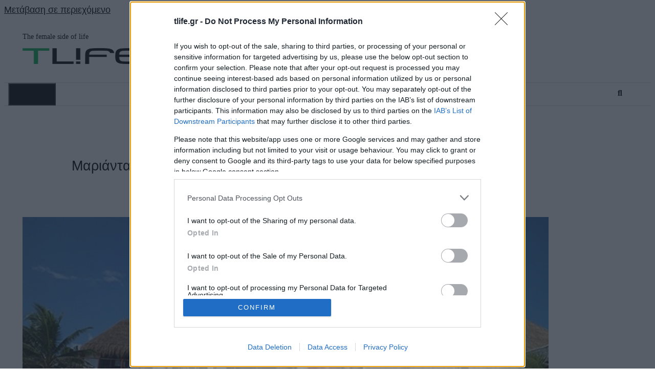

--- FILE ---
content_type: text/html; charset=UTF-8
request_url: https://www.tlife.gr/eidhseis-nea/marianta-pieridi-o-gios-tis-nikolas-mathainei-windsurfing-picsvid/772544/
body_size: 38365
content:
<!DOCTYPE html>
<html lang="el">
<head>
	<meta charset="UTF-8"><script type="text/javascript">(window.NREUM||(NREUM={})).init={ajax:{deny_list:["bam.eu01.nr-data.net"]},feature_flags:["soft_nav"]};(window.NREUM||(NREUM={})).loader_config={licenseKey:"4adb51856b",applicationID:"458618179",browserID:"538681396"};;/*! For license information please see nr-loader-rum-1.308.0.min.js.LICENSE.txt */
(()=>{var e,t,r={163:(e,t,r)=>{"use strict";r.d(t,{j:()=>E});var n=r(384),i=r(1741);var a=r(2555);r(860).K7.genericEvents;const s="experimental.resources",o="register",c=e=>{if(!e||"string"!=typeof e)return!1;try{document.createDocumentFragment().querySelector(e)}catch{return!1}return!0};var d=r(2614),u=r(944),l=r(8122);const f="[data-nr-mask]",g=e=>(0,l.a)(e,(()=>{const e={feature_flags:[],experimental:{allow_registered_children:!1,resources:!1},mask_selector:"*",block_selector:"[data-nr-block]",mask_input_options:{color:!1,date:!1,"datetime-local":!1,email:!1,month:!1,number:!1,range:!1,search:!1,tel:!1,text:!1,time:!1,url:!1,week:!1,textarea:!1,select:!1,password:!0}};return{ajax:{deny_list:void 0,block_internal:!0,enabled:!0,autoStart:!0},api:{get allow_registered_children(){return e.feature_flags.includes(o)||e.experimental.allow_registered_children},set allow_registered_children(t){e.experimental.allow_registered_children=t},duplicate_registered_data:!1},browser_consent_mode:{enabled:!1},distributed_tracing:{enabled:void 0,exclude_newrelic_header:void 0,cors_use_newrelic_header:void 0,cors_use_tracecontext_headers:void 0,allowed_origins:void 0},get feature_flags(){return e.feature_flags},set feature_flags(t){e.feature_flags=t},generic_events:{enabled:!0,autoStart:!0},harvest:{interval:30},jserrors:{enabled:!0,autoStart:!0},logging:{enabled:!0,autoStart:!0},metrics:{enabled:!0,autoStart:!0},obfuscate:void 0,page_action:{enabled:!0},page_view_event:{enabled:!0,autoStart:!0},page_view_timing:{enabled:!0,autoStart:!0},performance:{capture_marks:!1,capture_measures:!1,capture_detail:!0,resources:{get enabled(){return e.feature_flags.includes(s)||e.experimental.resources},set enabled(t){e.experimental.resources=t},asset_types:[],first_party_domains:[],ignore_newrelic:!0}},privacy:{cookies_enabled:!0},proxy:{assets:void 0,beacon:void 0},session:{expiresMs:d.wk,inactiveMs:d.BB},session_replay:{autoStart:!0,enabled:!1,preload:!1,sampling_rate:10,error_sampling_rate:100,collect_fonts:!1,inline_images:!1,fix_stylesheets:!0,mask_all_inputs:!0,get mask_text_selector(){return e.mask_selector},set mask_text_selector(t){c(t)?e.mask_selector="".concat(t,",").concat(f):""===t||null===t?e.mask_selector=f:(0,u.R)(5,t)},get block_class(){return"nr-block"},get ignore_class(){return"nr-ignore"},get mask_text_class(){return"nr-mask"},get block_selector(){return e.block_selector},set block_selector(t){c(t)?e.block_selector+=",".concat(t):""!==t&&(0,u.R)(6,t)},get mask_input_options(){return e.mask_input_options},set mask_input_options(t){t&&"object"==typeof t?e.mask_input_options={...t,password:!0}:(0,u.R)(7,t)}},session_trace:{enabled:!0,autoStart:!0},soft_navigations:{enabled:!0,autoStart:!0},spa:{enabled:!0,autoStart:!0},ssl:void 0,user_actions:{enabled:!0,elementAttributes:["id","className","tagName","type"]}}})());var p=r(6154),m=r(9324);let h=0;const v={buildEnv:m.F3,distMethod:m.Xs,version:m.xv,originTime:p.WN},b={consented:!1},y={appMetadata:{},get consented(){return this.session?.state?.consent||b.consented},set consented(e){b.consented=e},customTransaction:void 0,denyList:void 0,disabled:!1,harvester:void 0,isolatedBacklog:!1,isRecording:!1,loaderType:void 0,maxBytes:3e4,obfuscator:void 0,onerror:void 0,ptid:void 0,releaseIds:{},session:void 0,timeKeeper:void 0,registeredEntities:[],jsAttributesMetadata:{bytes:0},get harvestCount(){return++h}},_=e=>{const t=(0,l.a)(e,y),r=Object.keys(v).reduce((e,t)=>(e[t]={value:v[t],writable:!1,configurable:!0,enumerable:!0},e),{});return Object.defineProperties(t,r)};var w=r(5701);const x=e=>{const t=e.startsWith("http");e+="/",r.p=t?e:"https://"+e};var R=r(7836),k=r(3241);const A={accountID:void 0,trustKey:void 0,agentID:void 0,licenseKey:void 0,applicationID:void 0,xpid:void 0},S=e=>(0,l.a)(e,A),T=new Set;function E(e,t={},r,s){let{init:o,info:c,loader_config:d,runtime:u={},exposed:l=!0}=t;if(!c){const e=(0,n.pV)();o=e.init,c=e.info,d=e.loader_config}e.init=g(o||{}),e.loader_config=S(d||{}),c.jsAttributes??={},p.bv&&(c.jsAttributes.isWorker=!0),e.info=(0,a.D)(c);const f=e.init,m=[c.beacon,c.errorBeacon];T.has(e.agentIdentifier)||(f.proxy.assets&&(x(f.proxy.assets),m.push(f.proxy.assets)),f.proxy.beacon&&m.push(f.proxy.beacon),e.beacons=[...m],function(e){const t=(0,n.pV)();Object.getOwnPropertyNames(i.W.prototype).forEach(r=>{const n=i.W.prototype[r];if("function"!=typeof n||"constructor"===n)return;let a=t[r];e[r]&&!1!==e.exposed&&"micro-agent"!==e.runtime?.loaderType&&(t[r]=(...t)=>{const n=e[r](...t);return a?a(...t):n})})}(e),(0,n.US)("activatedFeatures",w.B)),u.denyList=[...f.ajax.deny_list||[],...f.ajax.block_internal?m:[]],u.ptid=e.agentIdentifier,u.loaderType=r,e.runtime=_(u),T.has(e.agentIdentifier)||(e.ee=R.ee.get(e.agentIdentifier),e.exposed=l,(0,k.W)({agentIdentifier:e.agentIdentifier,drained:!!w.B?.[e.agentIdentifier],type:"lifecycle",name:"initialize",feature:void 0,data:e.config})),T.add(e.agentIdentifier)}},384:(e,t,r)=>{"use strict";r.d(t,{NT:()=>s,US:()=>u,Zm:()=>o,bQ:()=>d,dV:()=>c,pV:()=>l});var n=r(6154),i=r(1863),a=r(1910);const s={beacon:"bam.nr-data.net",errorBeacon:"bam.nr-data.net"};function o(){return n.gm.NREUM||(n.gm.NREUM={}),void 0===n.gm.newrelic&&(n.gm.newrelic=n.gm.NREUM),n.gm.NREUM}function c(){let e=o();return e.o||(e.o={ST:n.gm.setTimeout,SI:n.gm.setImmediate||n.gm.setInterval,CT:n.gm.clearTimeout,XHR:n.gm.XMLHttpRequest,REQ:n.gm.Request,EV:n.gm.Event,PR:n.gm.Promise,MO:n.gm.MutationObserver,FETCH:n.gm.fetch,WS:n.gm.WebSocket},(0,a.i)(...Object.values(e.o))),e}function d(e,t){let r=o();r.initializedAgents??={},t.initializedAt={ms:(0,i.t)(),date:new Date},r.initializedAgents[e]=t}function u(e,t){o()[e]=t}function l(){return function(){let e=o();const t=e.info||{};e.info={beacon:s.beacon,errorBeacon:s.errorBeacon,...t}}(),function(){let e=o();const t=e.init||{};e.init={...t}}(),c(),function(){let e=o();const t=e.loader_config||{};e.loader_config={...t}}(),o()}},782:(e,t,r)=>{"use strict";r.d(t,{T:()=>n});const n=r(860).K7.pageViewTiming},860:(e,t,r)=>{"use strict";r.d(t,{$J:()=>u,K7:()=>c,P3:()=>d,XX:()=>i,Yy:()=>o,df:()=>a,qY:()=>n,v4:()=>s});const n="events",i="jserrors",a="browser/blobs",s="rum",o="browser/logs",c={ajax:"ajax",genericEvents:"generic_events",jserrors:i,logging:"logging",metrics:"metrics",pageAction:"page_action",pageViewEvent:"page_view_event",pageViewTiming:"page_view_timing",sessionReplay:"session_replay",sessionTrace:"session_trace",softNav:"soft_navigations",spa:"spa"},d={[c.pageViewEvent]:1,[c.pageViewTiming]:2,[c.metrics]:3,[c.jserrors]:4,[c.spa]:5,[c.ajax]:6,[c.sessionTrace]:7,[c.softNav]:8,[c.sessionReplay]:9,[c.logging]:10,[c.genericEvents]:11},u={[c.pageViewEvent]:s,[c.pageViewTiming]:n,[c.ajax]:n,[c.spa]:n,[c.softNav]:n,[c.metrics]:i,[c.jserrors]:i,[c.sessionTrace]:a,[c.sessionReplay]:a,[c.logging]:o,[c.genericEvents]:"ins"}},944:(e,t,r)=>{"use strict";r.d(t,{R:()=>i});var n=r(3241);function i(e,t){"function"==typeof console.debug&&(console.debug("New Relic Warning: https://github.com/newrelic/newrelic-browser-agent/blob/main/docs/warning-codes.md#".concat(e),t),(0,n.W)({agentIdentifier:null,drained:null,type:"data",name:"warn",feature:"warn",data:{code:e,secondary:t}}))}},1687:(e,t,r)=>{"use strict";r.d(t,{Ak:()=>d,Ze:()=>f,x3:()=>u});var n=r(3241),i=r(7836),a=r(3606),s=r(860),o=r(2646);const c={};function d(e,t){const r={staged:!1,priority:s.P3[t]||0};l(e),c[e].get(t)||c[e].set(t,r)}function u(e,t){e&&c[e]&&(c[e].get(t)&&c[e].delete(t),p(e,t,!1),c[e].size&&g(e))}function l(e){if(!e)throw new Error("agentIdentifier required");c[e]||(c[e]=new Map)}function f(e="",t="feature",r=!1){if(l(e),!e||!c[e].get(t)||r)return p(e,t);c[e].get(t).staged=!0,g(e)}function g(e){const t=Array.from(c[e]);t.every(([e,t])=>t.staged)&&(t.sort((e,t)=>e[1].priority-t[1].priority),t.forEach(([t])=>{c[e].delete(t),p(e,t)}))}function p(e,t,r=!0){const s=e?i.ee.get(e):i.ee,c=a.i.handlers;if(!s.aborted&&s.backlog&&c){if((0,n.W)({agentIdentifier:e,type:"lifecycle",name:"drain",feature:t}),r){const e=s.backlog[t],r=c[t];if(r){for(let t=0;e&&t<e.length;++t)m(e[t],r);Object.entries(r).forEach(([e,t])=>{Object.values(t||{}).forEach(t=>{t[0]?.on&&t[0]?.context()instanceof o.y&&t[0].on(e,t[1])})})}}s.isolatedBacklog||delete c[t],s.backlog[t]=null,s.emit("drain-"+t,[])}}function m(e,t){var r=e[1];Object.values(t[r]||{}).forEach(t=>{var r=e[0];if(t[0]===r){var n=t[1],i=e[3],a=e[2];n.apply(i,a)}})}},1738:(e,t,r)=>{"use strict";r.d(t,{U:()=>g,Y:()=>f});var n=r(3241),i=r(9908),a=r(1863),s=r(944),o=r(5701),c=r(3969),d=r(8362),u=r(860),l=r(4261);function f(e,t,r,a){const f=a||r;!f||f[e]&&f[e]!==d.d.prototype[e]||(f[e]=function(){(0,i.p)(c.xV,["API/"+e+"/called"],void 0,u.K7.metrics,r.ee),(0,n.W)({agentIdentifier:r.agentIdentifier,drained:!!o.B?.[r.agentIdentifier],type:"data",name:"api",feature:l.Pl+e,data:{}});try{return t.apply(this,arguments)}catch(e){(0,s.R)(23,e)}})}function g(e,t,r,n,s){const o=e.info;null===r?delete o.jsAttributes[t]:o.jsAttributes[t]=r,(s||null===r)&&(0,i.p)(l.Pl+n,[(0,a.t)(),t,r],void 0,"session",e.ee)}},1741:(e,t,r)=>{"use strict";r.d(t,{W:()=>a});var n=r(944),i=r(4261);class a{#e(e,...t){if(this[e]!==a.prototype[e])return this[e](...t);(0,n.R)(35,e)}addPageAction(e,t){return this.#e(i.hG,e,t)}register(e){return this.#e(i.eY,e)}recordCustomEvent(e,t){return this.#e(i.fF,e,t)}setPageViewName(e,t){return this.#e(i.Fw,e,t)}setCustomAttribute(e,t,r){return this.#e(i.cD,e,t,r)}noticeError(e,t){return this.#e(i.o5,e,t)}setUserId(e,t=!1){return this.#e(i.Dl,e,t)}setApplicationVersion(e){return this.#e(i.nb,e)}setErrorHandler(e){return this.#e(i.bt,e)}addRelease(e,t){return this.#e(i.k6,e,t)}log(e,t){return this.#e(i.$9,e,t)}start(){return this.#e(i.d3)}finished(e){return this.#e(i.BL,e)}recordReplay(){return this.#e(i.CH)}pauseReplay(){return this.#e(i.Tb)}addToTrace(e){return this.#e(i.U2,e)}setCurrentRouteName(e){return this.#e(i.PA,e)}interaction(e){return this.#e(i.dT,e)}wrapLogger(e,t,r){return this.#e(i.Wb,e,t,r)}measure(e,t){return this.#e(i.V1,e,t)}consent(e){return this.#e(i.Pv,e)}}},1863:(e,t,r)=>{"use strict";function n(){return Math.floor(performance.now())}r.d(t,{t:()=>n})},1910:(e,t,r)=>{"use strict";r.d(t,{i:()=>a});var n=r(944);const i=new Map;function a(...e){return e.every(e=>{if(i.has(e))return i.get(e);const t="function"==typeof e?e.toString():"",r=t.includes("[native code]"),a=t.includes("nrWrapper");return r||a||(0,n.R)(64,e?.name||t),i.set(e,r),r})}},2555:(e,t,r)=>{"use strict";r.d(t,{D:()=>o,f:()=>s});var n=r(384),i=r(8122);const a={beacon:n.NT.beacon,errorBeacon:n.NT.errorBeacon,licenseKey:void 0,applicationID:void 0,sa:void 0,queueTime:void 0,applicationTime:void 0,ttGuid:void 0,user:void 0,account:void 0,product:void 0,extra:void 0,jsAttributes:{},userAttributes:void 0,atts:void 0,transactionName:void 0,tNamePlain:void 0};function s(e){try{return!!e.licenseKey&&!!e.errorBeacon&&!!e.applicationID}catch(e){return!1}}const o=e=>(0,i.a)(e,a)},2614:(e,t,r)=>{"use strict";r.d(t,{BB:()=>s,H3:()=>n,g:()=>d,iL:()=>c,tS:()=>o,uh:()=>i,wk:()=>a});const n="NRBA",i="SESSION",a=144e5,s=18e5,o={STARTED:"session-started",PAUSE:"session-pause",RESET:"session-reset",RESUME:"session-resume",UPDATE:"session-update"},c={SAME_TAB:"same-tab",CROSS_TAB:"cross-tab"},d={OFF:0,FULL:1,ERROR:2}},2646:(e,t,r)=>{"use strict";r.d(t,{y:()=>n});class n{constructor(e){this.contextId=e}}},2843:(e,t,r)=>{"use strict";r.d(t,{G:()=>a,u:()=>i});var n=r(3878);function i(e,t=!1,r,i){(0,n.DD)("visibilitychange",function(){if(t)return void("hidden"===document.visibilityState&&e());e(document.visibilityState)},r,i)}function a(e,t,r){(0,n.sp)("pagehide",e,t,r)}},3241:(e,t,r)=>{"use strict";r.d(t,{W:()=>a});var n=r(6154);const i="newrelic";function a(e={}){try{n.gm.dispatchEvent(new CustomEvent(i,{detail:e}))}catch(e){}}},3606:(e,t,r)=>{"use strict";r.d(t,{i:()=>a});var n=r(9908);a.on=s;var i=a.handlers={};function a(e,t,r,a){s(a||n.d,i,e,t,r)}function s(e,t,r,i,a){a||(a="feature"),e||(e=n.d);var s=t[a]=t[a]||{};(s[r]=s[r]||[]).push([e,i])}},3878:(e,t,r)=>{"use strict";function n(e,t){return{capture:e,passive:!1,signal:t}}function i(e,t,r=!1,i){window.addEventListener(e,t,n(r,i))}function a(e,t,r=!1,i){document.addEventListener(e,t,n(r,i))}r.d(t,{DD:()=>a,jT:()=>n,sp:()=>i})},3969:(e,t,r)=>{"use strict";r.d(t,{TZ:()=>n,XG:()=>o,rs:()=>i,xV:()=>s,z_:()=>a});const n=r(860).K7.metrics,i="sm",a="cm",s="storeSupportabilityMetrics",o="storeEventMetrics"},4234:(e,t,r)=>{"use strict";r.d(t,{W:()=>a});var n=r(7836),i=r(1687);class a{constructor(e,t){this.agentIdentifier=e,this.ee=n.ee.get(e),this.featureName=t,this.blocked=!1}deregisterDrain(){(0,i.x3)(this.agentIdentifier,this.featureName)}}},4261:(e,t,r)=>{"use strict";r.d(t,{$9:()=>d,BL:()=>o,CH:()=>g,Dl:()=>_,Fw:()=>y,PA:()=>h,Pl:()=>n,Pv:()=>k,Tb:()=>l,U2:()=>a,V1:()=>R,Wb:()=>x,bt:()=>b,cD:()=>v,d3:()=>w,dT:()=>c,eY:()=>p,fF:()=>f,hG:()=>i,k6:()=>s,nb:()=>m,o5:()=>u});const n="api-",i="addPageAction",a="addToTrace",s="addRelease",o="finished",c="interaction",d="log",u="noticeError",l="pauseReplay",f="recordCustomEvent",g="recordReplay",p="register",m="setApplicationVersion",h="setCurrentRouteName",v="setCustomAttribute",b="setErrorHandler",y="setPageViewName",_="setUserId",w="start",x="wrapLogger",R="measure",k="consent"},5289:(e,t,r)=>{"use strict";r.d(t,{GG:()=>s,Qr:()=>c,sB:()=>o});var n=r(3878),i=r(6389);function a(){return"undefined"==typeof document||"complete"===document.readyState}function s(e,t){if(a())return e();const r=(0,i.J)(e),s=setInterval(()=>{a()&&(clearInterval(s),r())},500);(0,n.sp)("load",r,t)}function o(e){if(a())return e();(0,n.DD)("DOMContentLoaded",e)}function c(e){if(a())return e();(0,n.sp)("popstate",e)}},5607:(e,t,r)=>{"use strict";r.d(t,{W:()=>n});const n=(0,r(9566).bz)()},5701:(e,t,r)=>{"use strict";r.d(t,{B:()=>a,t:()=>s});var n=r(3241);const i=new Set,a={};function s(e,t){const r=t.agentIdentifier;a[r]??={},e&&"object"==typeof e&&(i.has(r)||(t.ee.emit("rumresp",[e]),a[r]=e,i.add(r),(0,n.W)({agentIdentifier:r,loaded:!0,drained:!0,type:"lifecycle",name:"load",feature:void 0,data:e})))}},6154:(e,t,r)=>{"use strict";r.d(t,{OF:()=>c,RI:()=>i,WN:()=>u,bv:()=>a,eN:()=>l,gm:()=>s,mw:()=>o,sb:()=>d});var n=r(1863);const i="undefined"!=typeof window&&!!window.document,a="undefined"!=typeof WorkerGlobalScope&&("undefined"!=typeof self&&self instanceof WorkerGlobalScope&&self.navigator instanceof WorkerNavigator||"undefined"!=typeof globalThis&&globalThis instanceof WorkerGlobalScope&&globalThis.navigator instanceof WorkerNavigator),s=i?window:"undefined"!=typeof WorkerGlobalScope&&("undefined"!=typeof self&&self instanceof WorkerGlobalScope&&self||"undefined"!=typeof globalThis&&globalThis instanceof WorkerGlobalScope&&globalThis),o=Boolean("hidden"===s?.document?.visibilityState),c=/iPad|iPhone|iPod/.test(s.navigator?.userAgent),d=c&&"undefined"==typeof SharedWorker,u=((()=>{const e=s.navigator?.userAgent?.match(/Firefox[/\s](\d+\.\d+)/);Array.isArray(e)&&e.length>=2&&e[1]})(),Date.now()-(0,n.t)()),l=()=>"undefined"!=typeof PerformanceNavigationTiming&&s?.performance?.getEntriesByType("navigation")?.[0]?.responseStart},6389:(e,t,r)=>{"use strict";function n(e,t=500,r={}){const n=r?.leading||!1;let i;return(...r)=>{n&&void 0===i&&(e.apply(this,r),i=setTimeout(()=>{i=clearTimeout(i)},t)),n||(clearTimeout(i),i=setTimeout(()=>{e.apply(this,r)},t))}}function i(e){let t=!1;return(...r)=>{t||(t=!0,e.apply(this,r))}}r.d(t,{J:()=>i,s:()=>n})},6630:(e,t,r)=>{"use strict";r.d(t,{T:()=>n});const n=r(860).K7.pageViewEvent},7699:(e,t,r)=>{"use strict";r.d(t,{It:()=>a,KC:()=>o,No:()=>i,qh:()=>s});var n=r(860);const i=16e3,a=1e6,s="SESSION_ERROR",o={[n.K7.logging]:!0,[n.K7.genericEvents]:!1,[n.K7.jserrors]:!1,[n.K7.ajax]:!1}},7836:(e,t,r)=>{"use strict";r.d(t,{P:()=>o,ee:()=>c});var n=r(384),i=r(8990),a=r(2646),s=r(5607);const o="nr@context:".concat(s.W),c=function e(t,r){var n={},s={},u={},l=!1;try{l=16===r.length&&d.initializedAgents?.[r]?.runtime.isolatedBacklog}catch(e){}var f={on:p,addEventListener:p,removeEventListener:function(e,t){var r=n[e];if(!r)return;for(var i=0;i<r.length;i++)r[i]===t&&r.splice(i,1)},emit:function(e,r,n,i,a){!1!==a&&(a=!0);if(c.aborted&&!i)return;t&&a&&t.emit(e,r,n);var o=g(n);m(e).forEach(e=>{e.apply(o,r)});var d=v()[s[e]];d&&d.push([f,e,r,o]);return o},get:h,listeners:m,context:g,buffer:function(e,t){const r=v();if(t=t||"feature",f.aborted)return;Object.entries(e||{}).forEach(([e,n])=>{s[n]=t,t in r||(r[t]=[])})},abort:function(){f._aborted=!0,Object.keys(f.backlog).forEach(e=>{delete f.backlog[e]})},isBuffering:function(e){return!!v()[s[e]]},debugId:r,backlog:l?{}:t&&"object"==typeof t.backlog?t.backlog:{},isolatedBacklog:l};return Object.defineProperty(f,"aborted",{get:()=>{let e=f._aborted||!1;return e||(t&&(e=t.aborted),e)}}),f;function g(e){return e&&e instanceof a.y?e:e?(0,i.I)(e,o,()=>new a.y(o)):new a.y(o)}function p(e,t){n[e]=m(e).concat(t)}function m(e){return n[e]||[]}function h(t){return u[t]=u[t]||e(f,t)}function v(){return f.backlog}}(void 0,"globalEE"),d=(0,n.Zm)();d.ee||(d.ee=c)},8122:(e,t,r)=>{"use strict";r.d(t,{a:()=>i});var n=r(944);function i(e,t){try{if(!e||"object"!=typeof e)return(0,n.R)(3);if(!t||"object"!=typeof t)return(0,n.R)(4);const r=Object.create(Object.getPrototypeOf(t),Object.getOwnPropertyDescriptors(t)),a=0===Object.keys(r).length?e:r;for(let s in a)if(void 0!==e[s])try{if(null===e[s]){r[s]=null;continue}Array.isArray(e[s])&&Array.isArray(t[s])?r[s]=Array.from(new Set([...e[s],...t[s]])):"object"==typeof e[s]&&"object"==typeof t[s]?r[s]=i(e[s],t[s]):r[s]=e[s]}catch(e){r[s]||(0,n.R)(1,e)}return r}catch(e){(0,n.R)(2,e)}}},8362:(e,t,r)=>{"use strict";r.d(t,{d:()=>a});var n=r(9566),i=r(1741);class a extends i.W{agentIdentifier=(0,n.LA)(16)}},8374:(e,t,r)=>{r.nc=(()=>{try{return document?.currentScript?.nonce}catch(e){}return""})()},8990:(e,t,r)=>{"use strict";r.d(t,{I:()=>i});var n=Object.prototype.hasOwnProperty;function i(e,t,r){if(n.call(e,t))return e[t];var i=r();if(Object.defineProperty&&Object.keys)try{return Object.defineProperty(e,t,{value:i,writable:!0,enumerable:!1}),i}catch(e){}return e[t]=i,i}},9324:(e,t,r)=>{"use strict";r.d(t,{F3:()=>i,Xs:()=>a,xv:()=>n});const n="1.308.0",i="PROD",a="CDN"},9566:(e,t,r)=>{"use strict";r.d(t,{LA:()=>o,bz:()=>s});var n=r(6154);const i="xxxxxxxx-xxxx-4xxx-yxxx-xxxxxxxxxxxx";function a(e,t){return e?15&e[t]:16*Math.random()|0}function s(){const e=n.gm?.crypto||n.gm?.msCrypto;let t,r=0;return e&&e.getRandomValues&&(t=e.getRandomValues(new Uint8Array(30))),i.split("").map(e=>"x"===e?a(t,r++).toString(16):"y"===e?(3&a()|8).toString(16):e).join("")}function o(e){const t=n.gm?.crypto||n.gm?.msCrypto;let r,i=0;t&&t.getRandomValues&&(r=t.getRandomValues(new Uint8Array(e)));const s=[];for(var o=0;o<e;o++)s.push(a(r,i++).toString(16));return s.join("")}},9908:(e,t,r)=>{"use strict";r.d(t,{d:()=>n,p:()=>i});var n=r(7836).ee.get("handle");function i(e,t,r,i,a){a?(a.buffer([e],i),a.emit(e,t,r)):(n.buffer([e],i),n.emit(e,t,r))}}},n={};function i(e){var t=n[e];if(void 0!==t)return t.exports;var a=n[e]={exports:{}};return r[e](a,a.exports,i),a.exports}i.m=r,i.d=(e,t)=>{for(var r in t)i.o(t,r)&&!i.o(e,r)&&Object.defineProperty(e,r,{enumerable:!0,get:t[r]})},i.f={},i.e=e=>Promise.all(Object.keys(i.f).reduce((t,r)=>(i.f[r](e,t),t),[])),i.u=e=>"nr-rum-1.308.0.min.js",i.o=(e,t)=>Object.prototype.hasOwnProperty.call(e,t),e={},t="NRBA-1.308.0.PROD:",i.l=(r,n,a,s)=>{if(e[r])e[r].push(n);else{var o,c;if(void 0!==a)for(var d=document.getElementsByTagName("script"),u=0;u<d.length;u++){var l=d[u];if(l.getAttribute("src")==r||l.getAttribute("data-webpack")==t+a){o=l;break}}if(!o){c=!0;var f={296:"sha512-+MIMDsOcckGXa1EdWHqFNv7P+JUkd5kQwCBr3KE6uCvnsBNUrdSt4a/3/L4j4TxtnaMNjHpza2/erNQbpacJQA=="};(o=document.createElement("script")).charset="utf-8",i.nc&&o.setAttribute("nonce",i.nc),o.setAttribute("data-webpack",t+a),o.src=r,0!==o.src.indexOf(window.location.origin+"/")&&(o.crossOrigin="anonymous"),f[s]&&(o.integrity=f[s])}e[r]=[n];var g=(t,n)=>{o.onerror=o.onload=null,clearTimeout(p);var i=e[r];if(delete e[r],o.parentNode&&o.parentNode.removeChild(o),i&&i.forEach(e=>e(n)),t)return t(n)},p=setTimeout(g.bind(null,void 0,{type:"timeout",target:o}),12e4);o.onerror=g.bind(null,o.onerror),o.onload=g.bind(null,o.onload),c&&document.head.appendChild(o)}},i.r=e=>{"undefined"!=typeof Symbol&&Symbol.toStringTag&&Object.defineProperty(e,Symbol.toStringTag,{value:"Module"}),Object.defineProperty(e,"__esModule",{value:!0})},i.p="https://js-agent.newrelic.com/",(()=>{var e={374:0,840:0};i.f.j=(t,r)=>{var n=i.o(e,t)?e[t]:void 0;if(0!==n)if(n)r.push(n[2]);else{var a=new Promise((r,i)=>n=e[t]=[r,i]);r.push(n[2]=a);var s=i.p+i.u(t),o=new Error;i.l(s,r=>{if(i.o(e,t)&&(0!==(n=e[t])&&(e[t]=void 0),n)){var a=r&&("load"===r.type?"missing":r.type),s=r&&r.target&&r.target.src;o.message="Loading chunk "+t+" failed: ("+a+": "+s+")",o.name="ChunkLoadError",o.type=a,o.request=s,n[1](o)}},"chunk-"+t,t)}};var t=(t,r)=>{var n,a,[s,o,c]=r,d=0;if(s.some(t=>0!==e[t])){for(n in o)i.o(o,n)&&(i.m[n]=o[n]);if(c)c(i)}for(t&&t(r);d<s.length;d++)a=s[d],i.o(e,a)&&e[a]&&e[a][0](),e[a]=0},r=self["webpackChunk:NRBA-1.308.0.PROD"]=self["webpackChunk:NRBA-1.308.0.PROD"]||[];r.forEach(t.bind(null,0)),r.push=t.bind(null,r.push.bind(r))})(),(()=>{"use strict";i(8374);var e=i(8362),t=i(860);const r=Object.values(t.K7);var n=i(163);var a=i(9908),s=i(1863),o=i(4261),c=i(1738);var d=i(1687),u=i(4234),l=i(5289),f=i(6154),g=i(944),p=i(384);const m=e=>f.RI&&!0===e?.privacy.cookies_enabled;function h(e){return!!(0,p.dV)().o.MO&&m(e)&&!0===e?.session_trace.enabled}var v=i(6389),b=i(7699);class y extends u.W{constructor(e,t){super(e.agentIdentifier,t),this.agentRef=e,this.abortHandler=void 0,this.featAggregate=void 0,this.loadedSuccessfully=void 0,this.onAggregateImported=new Promise(e=>{this.loadedSuccessfully=e}),this.deferred=Promise.resolve(),!1===e.init[this.featureName].autoStart?this.deferred=new Promise((t,r)=>{this.ee.on("manual-start-all",(0,v.J)(()=>{(0,d.Ak)(e.agentIdentifier,this.featureName),t()}))}):(0,d.Ak)(e.agentIdentifier,t)}importAggregator(e,t,r={}){if(this.featAggregate)return;const n=async()=>{let n;await this.deferred;try{if(m(e.init)){const{setupAgentSession:t}=await i.e(296).then(i.bind(i,3305));n=t(e)}}catch(e){(0,g.R)(20,e),this.ee.emit("internal-error",[e]),(0,a.p)(b.qh,[e],void 0,this.featureName,this.ee)}try{if(!this.#t(this.featureName,n,e.init))return(0,d.Ze)(this.agentIdentifier,this.featureName),void this.loadedSuccessfully(!1);const{Aggregate:i}=await t();this.featAggregate=new i(e,r),e.runtime.harvester.initializedAggregates.push(this.featAggregate),this.loadedSuccessfully(!0)}catch(e){(0,g.R)(34,e),this.abortHandler?.(),(0,d.Ze)(this.agentIdentifier,this.featureName,!0),this.loadedSuccessfully(!1),this.ee&&this.ee.abort()}};f.RI?(0,l.GG)(()=>n(),!0):n()}#t(e,r,n){if(this.blocked)return!1;switch(e){case t.K7.sessionReplay:return h(n)&&!!r;case t.K7.sessionTrace:return!!r;default:return!0}}}var _=i(6630),w=i(2614),x=i(3241);class R extends y{static featureName=_.T;constructor(e){var t;super(e,_.T),this.setupInspectionEvents(e.agentIdentifier),t=e,(0,c.Y)(o.Fw,function(e,r){"string"==typeof e&&("/"!==e.charAt(0)&&(e="/"+e),t.runtime.customTransaction=(r||"http://custom.transaction")+e,(0,a.p)(o.Pl+o.Fw,[(0,s.t)()],void 0,void 0,t.ee))},t),this.importAggregator(e,()=>i.e(296).then(i.bind(i,3943)))}setupInspectionEvents(e){const t=(t,r)=>{t&&(0,x.W)({agentIdentifier:e,timeStamp:t.timeStamp,loaded:"complete"===t.target.readyState,type:"window",name:r,data:t.target.location+""})};(0,l.sB)(e=>{t(e,"DOMContentLoaded")}),(0,l.GG)(e=>{t(e,"load")}),(0,l.Qr)(e=>{t(e,"navigate")}),this.ee.on(w.tS.UPDATE,(t,r)=>{(0,x.W)({agentIdentifier:e,type:"lifecycle",name:"session",data:r})})}}class k extends e.d{constructor(e){var t;(super(),f.gm)?(this.features={},(0,p.bQ)(this.agentIdentifier,this),this.desiredFeatures=new Set(e.features||[]),this.desiredFeatures.add(R),(0,n.j)(this,e,e.loaderType||"agent"),t=this,(0,c.Y)(o.cD,function(e,r,n=!1){if("string"==typeof e){if(["string","number","boolean"].includes(typeof r)||null===r)return(0,c.U)(t,e,r,o.cD,n);(0,g.R)(40,typeof r)}else(0,g.R)(39,typeof e)},t),function(e){(0,c.Y)(o.Dl,function(t,r=!1){if("string"!=typeof t&&null!==t)return void(0,g.R)(41,typeof t);const n=e.info.jsAttributes["enduser.id"];r&&null!=n&&n!==t?(0,a.p)(o.Pl+"setUserIdAndResetSession",[t],void 0,"session",e.ee):(0,c.U)(e,"enduser.id",t,o.Dl,!0)},e)}(this),function(e){(0,c.Y)(o.nb,function(t){if("string"==typeof t||null===t)return(0,c.U)(e,"application.version",t,o.nb,!1);(0,g.R)(42,typeof t)},e)}(this),function(e){(0,c.Y)(o.d3,function(){e.ee.emit("manual-start-all")},e)}(this),function(e){(0,c.Y)(o.Pv,function(t=!0){if("boolean"==typeof t){if((0,a.p)(o.Pl+o.Pv,[t],void 0,"session",e.ee),e.runtime.consented=t,t){const t=e.features.page_view_event;t.onAggregateImported.then(e=>{const r=t.featAggregate;e&&!r.sentRum&&r.sendRum()})}}else(0,g.R)(65,typeof t)},e)}(this),this.run()):(0,g.R)(21)}get config(){return{info:this.info,init:this.init,loader_config:this.loader_config,runtime:this.runtime}}get api(){return this}run(){try{const e=function(e){const t={};return r.forEach(r=>{t[r]=!!e[r]?.enabled}),t}(this.init),n=[...this.desiredFeatures];n.sort((e,r)=>t.P3[e.featureName]-t.P3[r.featureName]),n.forEach(r=>{if(!e[r.featureName]&&r.featureName!==t.K7.pageViewEvent)return;if(r.featureName===t.K7.spa)return void(0,g.R)(67);const n=function(e){switch(e){case t.K7.ajax:return[t.K7.jserrors];case t.K7.sessionTrace:return[t.K7.ajax,t.K7.pageViewEvent];case t.K7.sessionReplay:return[t.K7.sessionTrace];case t.K7.pageViewTiming:return[t.K7.pageViewEvent];default:return[]}}(r.featureName).filter(e=>!(e in this.features));n.length>0&&(0,g.R)(36,{targetFeature:r.featureName,missingDependencies:n}),this.features[r.featureName]=new r(this)})}catch(e){(0,g.R)(22,e);for(const e in this.features)this.features[e].abortHandler?.();const t=(0,p.Zm)();delete t.initializedAgents[this.agentIdentifier]?.features,delete this.sharedAggregator;return t.ee.get(this.agentIdentifier).abort(),!1}}}var A=i(2843),S=i(782);class T extends y{static featureName=S.T;constructor(e){super(e,S.T),f.RI&&((0,A.u)(()=>(0,a.p)("docHidden",[(0,s.t)()],void 0,S.T,this.ee),!0),(0,A.G)(()=>(0,a.p)("winPagehide",[(0,s.t)()],void 0,S.T,this.ee)),this.importAggregator(e,()=>i.e(296).then(i.bind(i,2117))))}}var E=i(3969);class I extends y{static featureName=E.TZ;constructor(e){super(e,E.TZ),f.RI&&document.addEventListener("securitypolicyviolation",e=>{(0,a.p)(E.xV,["Generic/CSPViolation/Detected"],void 0,this.featureName,this.ee)}),this.importAggregator(e,()=>i.e(296).then(i.bind(i,9623)))}}new k({features:[R,T,I],loaderType:"lite"})})()})();</script>
	<link rel="profile" href="https://gmpg.org/xfn/11">
		<meta name='robots' content='index, follow, max-image-preview:large, max-snippet:-1, max-video-preview:-1' />
	<style>img:is([sizes="auto" i], [sizes^="auto," i]) { contain-intrinsic-size: 3000px 1500px }</style>
	<link rel="preconnect" href="https://bcp.crwdcntrl.net">
<link rel="dns-prefetch" href="https://bcp.crwdcntrl.net">
<link rel="preconnect" href="https://c.ltmsphrcl.net">
<link rel="dns-prefetch" href="https://c.ltmsphrcl.net">
<meta name="viewport" content="width=device-width, initial-scale=1">
	<!-- This site is optimized with the Yoast SEO Premium plugin v24.3 (Yoast SEO v24.3) - https://yoast.com/wordpress/plugins/seo/ -->
	<title>Μαριάντα Πιερίδη: Ο γιος της Νικόλας μαθαίνει windsurfing! [pics,vid]</title>
	<meta name="description" content="Η τραγουδίστρια μοιράστηκε όλα τα στιγμιότυπα." />
	<link rel="canonical" href="https://www.tlife.gr/eidhseis-nea/marianta-pieridi-o-gios-tis-nikolas-mathainei-windsurfing-picsvid/772544/" />
	<meta property="og:locale" content="el_GR" />
	<meta property="og:type" content="article" />
	<meta property="og:title" content="Μαριάντα Πιερίδη: Ο γιος της Νικόλας μαθαίνει windsurfing! [pics,vid]" />
	<meta property="og:description" content="Η τραγουδίστρια μοιράστηκε όλα τα στιγμιότυπα." />
	<meta property="og:url" content="https://www.tlife.gr/eidhseis-nea/marianta-pieridi-o-gios-tis-nikolas-mathainei-windsurfing-picsvid/772544/" />
	<meta property="og:site_name" content="TLIFE" />
	<meta property="article:publisher" content="https://www.facebook.com/tlifegr" />
	<meta property="article:published_time" content="2018-05-23T18:15:00+00:00" />
	<meta property="article:modified_time" content="2018-05-23T18:54:40+00:00" />
	<meta property="og:image" content="https://www.tlife.gr/wp-content/uploads/2018/05/MARIANTA.jpg" />
	<meta property="og:image:width" content="800" />
	<meta property="og:image:height" content="435" />
	<meta property="og:image:type" content="image/jpeg" />
	<meta name="author" content="Άννα Κοντογιάννη" />
	<meta name="twitter:card" content="summary_large_image" />
	<meta name="twitter:label1" content="Συντάχθηκε από" />
	<meta name="twitter:data1" content="Άννα Κοντογιάννη" />
	<!-- / Yoast SEO Premium plugin. -->



<link rel="alternate" type="application/rss+xml" title="Ροή RSS &raquo; TLIFE" href="https://www.tlife.gr/feed/" />
<link rel="alternate" type="application/rss+xml" title="Ροή Σχολίων &raquo; TLIFE" href="https://www.tlife.gr/comments/feed/" />
<script>
window.dataLayer = window.dataLayer || [];
function gtag(){dataLayer.push(arguments);}

gtag('consent', 'default', {
  'analytics_storage': 'granted',
  'wait_for_update': 500
});
</script>


<!-- InMobi Choice. Consent Manager Tag v3.0 (for TCF 2.2) -->
<script type="text/javascript" async=true>
(function() {
  var host = window.location.hostname;
  var element = document.createElement('script');
  var firstScript = document.getElementsByTagName('script')[0];
  var url = 'https://cmp.inmobi.com'
    .concat('/choice/', '65WJWHJ5HtDNc', '/', host, '/choice.js?tag_version=V3');
  var uspTries = 0;
  var uspTriesLimit = 3;
  element.async = true;
  element.type = 'text/javascript';
  element.src = url;

  firstScript.parentNode.insertBefore(element, firstScript);

  function makeStub() {
    var TCF_LOCATOR_NAME = '__tcfapiLocator';
    var queue = [];
    var win = window;
    var cmpFrame;

    function addFrame() {
      var doc = win.document;
      var otherCMP = !!(win.frames[TCF_LOCATOR_NAME]);

      if (!otherCMP) {
        if (doc.body) {
          var iframe = doc.createElement('iframe');

          iframe.style.cssText = 'display:none';
          iframe.name = TCF_LOCATOR_NAME;
          doc.body.appendChild(iframe);
        } else {
          setTimeout(addFrame, 5);
        }
      }
      return !otherCMP;
    }

    function tcfAPIHandler() {
      var gdprApplies;
      var args = arguments;

      if (!args.length) {
        return queue;
      } else if (args[0] === 'setGdprApplies') {
        if (
          args.length > 3 &&
          args[2] === 2 &&
          typeof args[3] === 'boolean'
        ) {
          gdprApplies = args[3];
          if (typeof args[2] === 'function') {
            args[2]('set', true);
          }
        }
      } else if (args[0] === 'ping') {
        var retr = {
          gdprApplies: gdprApplies,
          cmpLoaded: false,
          cmpStatus: 'stub'
        };

        if (typeof args[2] === 'function') {
          args[2](retr);
        }
      } else {
        if(args[0] === 'init' && typeof args[3] === 'object') {
          args[3] = Object.assign(args[3], { tag_version: 'V3' });
        }
        queue.push(args);
      }
    }

    function postMessageEventHandler(event) {
      var msgIsString = typeof event.data === 'string';
      var json = {};

      try {
        if (msgIsString) {
          json = JSON.parse(event.data);
        } else {
          json = event.data;
        }
      } catch (ignore) {}

      var payload = json.__tcfapiCall;

      if (payload) {
        window.__tcfapi(
          payload.command,
          payload.version,
          function(retValue, success) {
            var returnMsg = {
              __tcfapiReturn: {
                returnValue: retValue,
                success: success,
                callId: payload.callId
              }
            };
            if (msgIsString) {
              returnMsg = JSON.stringify(returnMsg);
            }
            if (event && event.source && event.source.postMessage) {
              event.source.postMessage(returnMsg, '*');
            }
          },
          payload.parameter
        );
      }
    }

    while (win) {
      try {
        if (win.frames[TCF_LOCATOR_NAME]) {
          cmpFrame = win;
          break;
        }
      } catch (ignore) {}

      if (win === window.top) {
        break;
      }
      win = win.parent;
    }
    if (!cmpFrame) {
      addFrame();
      win.__tcfapi = tcfAPIHandler;
      win.addEventListener('message', postMessageEventHandler, false);
    }
  };

  makeStub();

  function makeGppStub() {
    const CMP_ID = 10;
    const SUPPORTED_APIS = [
      '2:tcfeuv2',
      '6:uspv1',
      '7:usnatv1',
      '8:usca',
      '9:usvav1',
      '10:uscov1',
      '11:usutv1',
      '12:usctv1'
    ];

    window.__gpp_addFrame = function (n) {
      if (!window.frames[n]) {
        if (document.body) {
          var i = document.createElement("iframe");
          i.style.cssText = "display:none";
          i.name = n;
          document.body.appendChild(i);
        } else {
          window.setTimeout(window.__gpp_addFrame, 10, n);
        }
      }
    };
    window.__gpp_stub = function () {
      var b = arguments;
      __gpp.queue = __gpp.queue || [];
      __gpp.events = __gpp.events || [];

      if (!b.length || (b.length == 1 && b[0] == "queue")) {
        return __gpp.queue;
      }

      if (b.length == 1 && b[0] == "events") {
        return __gpp.events;
      }

      var cmd = b[0];
      var clb = b.length > 1 ? b[1] : null;
      var par = b.length > 2 ? b[2] : null;
      if (cmd === "ping") {
        clb(
          {
            gppVersion: "1.1", // must be “Version.Subversion”, current: “1.1”
            cmpStatus: "stub", // possible values: stub, loading, loaded, error
            cmpDisplayStatus: "hidden", // possible values: hidden, visible, disabled
            signalStatus: "not ready", // possible values: not ready, ready
            supportedAPIs: SUPPORTED_APIS, // list of supported APIs
            cmpId: CMP_ID, // IAB assigned CMP ID, may be 0 during stub/loading
            sectionList: [],
            applicableSections: [-1],
            gppString: "",
            parsedSections: {},
          },
          true
        );
      } else if (cmd === "addEventListener") {
        if (!("lastId" in __gpp)) {
          __gpp.lastId = 0;
        }
        __gpp.lastId++;
        var lnr = __gpp.lastId;
        __gpp.events.push({
          id: lnr,
          callback: clb,
          parameter: par,
        });
        clb(
          {
            eventName: "listenerRegistered",
            listenerId: lnr, // Registered ID of the listener
            data: true, // positive signal
            pingData: {
              gppVersion: "1.1", // must be “Version.Subversion”, current: “1.1”
              cmpStatus: "stub", // possible values: stub, loading, loaded, error
              cmpDisplayStatus: "hidden", // possible values: hidden, visible, disabled
              signalStatus: "not ready", // possible values: not ready, ready
              supportedAPIs: SUPPORTED_APIS, // list of supported APIs
              cmpId: CMP_ID, // list of supported APIs
              sectionList: [],
              applicableSections: [-1],
              gppString: "",
              parsedSections: {},
            },
          },
          true
        );
      } else if (cmd === "removeEventListener") {
        var success = false;
        for (var i = 0; i < __gpp.events.length; i++) {
          if (__gpp.events[i].id == par) {
            __gpp.events.splice(i, 1);
            success = true;
            break;
          }
        }
        clb(
          {
            eventName: "listenerRemoved",
            listenerId: par, // Registered ID of the listener
            data: success, // status info
            pingData: {
              gppVersion: "1.1", // must be “Version.Subversion”, current: “1.1”
              cmpStatus: "stub", // possible values: stub, loading, loaded, error
              cmpDisplayStatus: "hidden", // possible values: hidden, visible, disabled
              signalStatus: "not ready", // possible values: not ready, ready
              supportedAPIs: SUPPORTED_APIS, // list of supported APIs
              cmpId: CMP_ID, // CMP ID
              sectionList: [],
              applicableSections: [-1],
              gppString: "",
              parsedSections: {},
            },
          },
          true
        );
      } else if (cmd === "hasSection") {
        clb(false, true);
      } else if (cmd === "getSection" || cmd === "getField") {
        clb(null, true);
      }
      //queue all other commands
      else {
        __gpp.queue.push([].slice.apply(b));
      }
    };
    window.__gpp_msghandler = function (event) {
      var msgIsString = typeof event.data === "string";
      try {
        var json = msgIsString ? JSON.parse(event.data) : event.data;
      } catch (e) {
        var json = null;
      }
      if (typeof json === "object" && json !== null && "__gppCall" in json) {
        var i = json.__gppCall;
        window.__gpp(
          i.command,
          function (retValue, success) {
            var returnMsg = {
              __gppReturn: {
                returnValue: retValue,
                success: success,
                callId: i.callId,
              },
            };
            event.source.postMessage(msgIsString ? JSON.stringify(returnMsg) : returnMsg, "*");
          },
          "parameter" in i ? i.parameter : null,
          "version" in i ? i.version : "1.1"
        );
      }
    };
    if (!("__gpp" in window) || typeof window.__gpp !== "function") {
      window.__gpp = window.__gpp_stub;
      window.addEventListener("message", window.__gpp_msghandler, false);
      window.__gpp_addFrame("__gppLocator");
    }
  };

  makeGppStub();

  var uspStubFunction = function() {
    var arg = arguments;
    if (typeof window.__uspapi !== uspStubFunction) {
      setTimeout(function() {
        if (typeof window.__uspapi !== 'undefined') {
          window.__uspapi.apply(window.__uspapi, arg);
        }
      }, 500);
    }
  };

  var checkIfUspIsReady = function() {
    uspTries++;
    if (window.__uspapi === uspStubFunction && uspTries < uspTriesLimit) {
      console.warn('USP is not accessible');
    } else {
      clearInterval(uspInterval);
    }
  };

  if (typeof window.__uspapi === 'undefined') {
    window.__uspapi = uspStubFunction;
    var uspInterval = setInterval(checkIfUspIsReady, 6000);
  }
})();
</script>
<!-- End InMobi Choice. Consent Manager Tag v3.0 (for TCF 2.2) --><script type="text/javascript">
//<![CDATA[
try {
__tcfapi('getTCData',2,function(tcData, success){
if (!success || !['tcloaded','useractioncomplete'].includes(tcData.eventStatus)) return; 
var smoGDPRFlag = tcData.gdprApplies ? 1 : 0;
var smoGDPRConsentString = tcData.tcString; 
var smoRand = Math.random()*100000000000000000; smoTrSeq = (typeof(smoTrSeq) != "undefined") ? smoTrSeq + 1 : 0;
var smoPrtKey='omdgr/1';
var smoPUrl = escape(window != parent ? document.referrer : document.location.href);
var smoIframe = window != parent ? '&nIframe=1' : '';
var smoParams ='&sType=view&nCampaignId=1';
var smoProto = (document.location.protocol == 'https:') ? "https:" : "http:";
var smoTrUrl = smoProto + '//uip.semasio.net/' + smoPrtKey + '/info?gdpr=' + smoGDPRFlag + '&gdpr_consent=' + smoGDPRConsentString +'&_referrer=' + smoPUrl + smoParams + '&nJs=1&_ignore=' + smoRand + smoIframe;
var smoTrImg = new Image(); smoTrImg.src = smoTrUrl;
}); 
} catch (err) { }
//]]>
</script><style id='wp-emoji-styles-inline-css'>

	img.wp-smiley, img.emoji {
		display: inline !important;
		border: none !important;
		box-shadow: none !important;
		height: 1em !important;
		width: 1em !important;
		margin: 0 0.07em !important;
		vertical-align: -0.1em !important;
		background: none !important;
		padding: 0 !important;
	}
</style>
<link rel='stylesheet' id='wp-block-library-css' href='https://www.tlife.gr/wp-includes/css/dist/block-library/style.min.css?ver=6.7.1' media='all' />
<style id='safe-svg-svg-icon-style-inline-css'>
.safe-svg-cover{text-align:center}.safe-svg-cover .safe-svg-inside{display:inline-block;max-width:100%}.safe-svg-cover svg{height:100%;max-height:100%;max-width:100%;width:100%}

</style>
<style id='elasticpress-related-posts-style-inline-css'>
.editor-styles-wrapper .wp-block-elasticpress-related-posts ul,.wp-block-elasticpress-related-posts ul{list-style-type:none;padding:0}.editor-styles-wrapper .wp-block-elasticpress-related-posts ul li a>div{display:inline}

</style>
<style id='classic-theme-styles-inline-css'>
/*! This file is auto-generated */
.wp-block-button__link{color:#fff;background-color:#32373c;border-radius:9999px;box-shadow:none;text-decoration:none;padding:calc(.667em + 2px) calc(1.333em + 2px);font-size:1.125em}.wp-block-file__button{background:#32373c;color:#fff;text-decoration:none}
</style>
<style id='global-styles-inline-css'>
:root{--wp--preset--aspect-ratio--square: 1;--wp--preset--aspect-ratio--4-3: 4/3;--wp--preset--aspect-ratio--3-4: 3/4;--wp--preset--aspect-ratio--3-2: 3/2;--wp--preset--aspect-ratio--2-3: 2/3;--wp--preset--aspect-ratio--16-9: 16/9;--wp--preset--aspect-ratio--9-16: 9/16;--wp--preset--color--black: #000000;--wp--preset--color--cyan-bluish-gray: #abb8c3;--wp--preset--color--white: #ffffff;--wp--preset--color--pale-pink: #f78da7;--wp--preset--color--vivid-red: #cf2e2e;--wp--preset--color--luminous-vivid-orange: #ff6900;--wp--preset--color--luminous-vivid-amber: #fcb900;--wp--preset--color--light-green-cyan: #7bdcb5;--wp--preset--color--vivid-green-cyan: #00d084;--wp--preset--color--pale-cyan-blue: #8ed1fc;--wp--preset--color--vivid-cyan-blue: #0693e3;--wp--preset--color--vivid-purple: #9b51e0;--wp--preset--color--contrast: var(--contrast);--wp--preset--color--contrast-2: var(--contrast-2);--wp--preset--color--contrast-3: var(--contrast-3);--wp--preset--color--base: var(--base);--wp--preset--color--base-2: var(--base-2);--wp--preset--color--base-3: var(--base-3);--wp--preset--color--accent: var(--accent);--wp--preset--gradient--vivid-cyan-blue-to-vivid-purple: linear-gradient(135deg,rgba(6,147,227,1) 0%,rgb(155,81,224) 100%);--wp--preset--gradient--light-green-cyan-to-vivid-green-cyan: linear-gradient(135deg,rgb(122,220,180) 0%,rgb(0,208,130) 100%);--wp--preset--gradient--luminous-vivid-amber-to-luminous-vivid-orange: linear-gradient(135deg,rgba(252,185,0,1) 0%,rgba(255,105,0,1) 100%);--wp--preset--gradient--luminous-vivid-orange-to-vivid-red: linear-gradient(135deg,rgba(255,105,0,1) 0%,rgb(207,46,46) 100%);--wp--preset--gradient--very-light-gray-to-cyan-bluish-gray: linear-gradient(135deg,rgb(238,238,238) 0%,rgb(169,184,195) 100%);--wp--preset--gradient--cool-to-warm-spectrum: linear-gradient(135deg,rgb(74,234,220) 0%,rgb(151,120,209) 20%,rgb(207,42,186) 40%,rgb(238,44,130) 60%,rgb(251,105,98) 80%,rgb(254,248,76) 100%);--wp--preset--gradient--blush-light-purple: linear-gradient(135deg,rgb(255,206,236) 0%,rgb(152,150,240) 100%);--wp--preset--gradient--blush-bordeaux: linear-gradient(135deg,rgb(254,205,165) 0%,rgb(254,45,45) 50%,rgb(107,0,62) 100%);--wp--preset--gradient--luminous-dusk: linear-gradient(135deg,rgb(255,203,112) 0%,rgb(199,81,192) 50%,rgb(65,88,208) 100%);--wp--preset--gradient--pale-ocean: linear-gradient(135deg,rgb(255,245,203) 0%,rgb(182,227,212) 50%,rgb(51,167,181) 100%);--wp--preset--gradient--electric-grass: linear-gradient(135deg,rgb(202,248,128) 0%,rgb(113,206,126) 100%);--wp--preset--gradient--midnight: linear-gradient(135deg,rgb(2,3,129) 0%,rgb(40,116,252) 100%);--wp--preset--font-size--small: 13px;--wp--preset--font-size--medium: 20px;--wp--preset--font-size--large: 36px;--wp--preset--font-size--x-large: 42px;--wp--preset--spacing--20: 0.44rem;--wp--preset--spacing--30: 0.67rem;--wp--preset--spacing--40: 1rem;--wp--preset--spacing--50: 1.5rem;--wp--preset--spacing--60: 2.25rem;--wp--preset--spacing--70: 3.38rem;--wp--preset--spacing--80: 5.06rem;--wp--preset--shadow--natural: 6px 6px 9px rgba(0, 0, 0, 0.2);--wp--preset--shadow--deep: 12px 12px 50px rgba(0, 0, 0, 0.4);--wp--preset--shadow--sharp: 6px 6px 0px rgba(0, 0, 0, 0.2);--wp--preset--shadow--outlined: 6px 6px 0px -3px rgba(255, 255, 255, 1), 6px 6px rgba(0, 0, 0, 1);--wp--preset--shadow--crisp: 6px 6px 0px rgba(0, 0, 0, 1);}:where(.is-layout-flex){gap: 0.5em;}:where(.is-layout-grid){gap: 0.5em;}body .is-layout-flex{display: flex;}.is-layout-flex{flex-wrap: wrap;align-items: center;}.is-layout-flex > :is(*, div){margin: 0;}body .is-layout-grid{display: grid;}.is-layout-grid > :is(*, div){margin: 0;}:where(.wp-block-columns.is-layout-flex){gap: 2em;}:where(.wp-block-columns.is-layout-grid){gap: 2em;}:where(.wp-block-post-template.is-layout-flex){gap: 1.25em;}:where(.wp-block-post-template.is-layout-grid){gap: 1.25em;}.has-black-color{color: var(--wp--preset--color--black) !important;}.has-cyan-bluish-gray-color{color: var(--wp--preset--color--cyan-bluish-gray) !important;}.has-white-color{color: var(--wp--preset--color--white) !important;}.has-pale-pink-color{color: var(--wp--preset--color--pale-pink) !important;}.has-vivid-red-color{color: var(--wp--preset--color--vivid-red) !important;}.has-luminous-vivid-orange-color{color: var(--wp--preset--color--luminous-vivid-orange) !important;}.has-luminous-vivid-amber-color{color: var(--wp--preset--color--luminous-vivid-amber) !important;}.has-light-green-cyan-color{color: var(--wp--preset--color--light-green-cyan) !important;}.has-vivid-green-cyan-color{color: var(--wp--preset--color--vivid-green-cyan) !important;}.has-pale-cyan-blue-color{color: var(--wp--preset--color--pale-cyan-blue) !important;}.has-vivid-cyan-blue-color{color: var(--wp--preset--color--vivid-cyan-blue) !important;}.has-vivid-purple-color{color: var(--wp--preset--color--vivid-purple) !important;}.has-black-background-color{background-color: var(--wp--preset--color--black) !important;}.has-cyan-bluish-gray-background-color{background-color: var(--wp--preset--color--cyan-bluish-gray) !important;}.has-white-background-color{background-color: var(--wp--preset--color--white) !important;}.has-pale-pink-background-color{background-color: var(--wp--preset--color--pale-pink) !important;}.has-vivid-red-background-color{background-color: var(--wp--preset--color--vivid-red) !important;}.has-luminous-vivid-orange-background-color{background-color: var(--wp--preset--color--luminous-vivid-orange) !important;}.has-luminous-vivid-amber-background-color{background-color: var(--wp--preset--color--luminous-vivid-amber) !important;}.has-light-green-cyan-background-color{background-color: var(--wp--preset--color--light-green-cyan) !important;}.has-vivid-green-cyan-background-color{background-color: var(--wp--preset--color--vivid-green-cyan) !important;}.has-pale-cyan-blue-background-color{background-color: var(--wp--preset--color--pale-cyan-blue) !important;}.has-vivid-cyan-blue-background-color{background-color: var(--wp--preset--color--vivid-cyan-blue) !important;}.has-vivid-purple-background-color{background-color: var(--wp--preset--color--vivid-purple) !important;}.has-black-border-color{border-color: var(--wp--preset--color--black) !important;}.has-cyan-bluish-gray-border-color{border-color: var(--wp--preset--color--cyan-bluish-gray) !important;}.has-white-border-color{border-color: var(--wp--preset--color--white) !important;}.has-pale-pink-border-color{border-color: var(--wp--preset--color--pale-pink) !important;}.has-vivid-red-border-color{border-color: var(--wp--preset--color--vivid-red) !important;}.has-luminous-vivid-orange-border-color{border-color: var(--wp--preset--color--luminous-vivid-orange) !important;}.has-luminous-vivid-amber-border-color{border-color: var(--wp--preset--color--luminous-vivid-amber) !important;}.has-light-green-cyan-border-color{border-color: var(--wp--preset--color--light-green-cyan) !important;}.has-vivid-green-cyan-border-color{border-color: var(--wp--preset--color--vivid-green-cyan) !important;}.has-pale-cyan-blue-border-color{border-color: var(--wp--preset--color--pale-cyan-blue) !important;}.has-vivid-cyan-blue-border-color{border-color: var(--wp--preset--color--vivid-cyan-blue) !important;}.has-vivid-purple-border-color{border-color: var(--wp--preset--color--vivid-purple) !important;}.has-vivid-cyan-blue-to-vivid-purple-gradient-background{background: var(--wp--preset--gradient--vivid-cyan-blue-to-vivid-purple) !important;}.has-light-green-cyan-to-vivid-green-cyan-gradient-background{background: var(--wp--preset--gradient--light-green-cyan-to-vivid-green-cyan) !important;}.has-luminous-vivid-amber-to-luminous-vivid-orange-gradient-background{background: var(--wp--preset--gradient--luminous-vivid-amber-to-luminous-vivid-orange) !important;}.has-luminous-vivid-orange-to-vivid-red-gradient-background{background: var(--wp--preset--gradient--luminous-vivid-orange-to-vivid-red) !important;}.has-very-light-gray-to-cyan-bluish-gray-gradient-background{background: var(--wp--preset--gradient--very-light-gray-to-cyan-bluish-gray) !important;}.has-cool-to-warm-spectrum-gradient-background{background: var(--wp--preset--gradient--cool-to-warm-spectrum) !important;}.has-blush-light-purple-gradient-background{background: var(--wp--preset--gradient--blush-light-purple) !important;}.has-blush-bordeaux-gradient-background{background: var(--wp--preset--gradient--blush-bordeaux) !important;}.has-luminous-dusk-gradient-background{background: var(--wp--preset--gradient--luminous-dusk) !important;}.has-pale-ocean-gradient-background{background: var(--wp--preset--gradient--pale-ocean) !important;}.has-electric-grass-gradient-background{background: var(--wp--preset--gradient--electric-grass) !important;}.has-midnight-gradient-background{background: var(--wp--preset--gradient--midnight) !important;}.has-small-font-size{font-size: var(--wp--preset--font-size--small) !important;}.has-medium-font-size{font-size: var(--wp--preset--font-size--medium) !important;}.has-large-font-size{font-size: var(--wp--preset--font-size--large) !important;}.has-x-large-font-size{font-size: var(--wp--preset--font-size--x-large) !important;}
:where(.wp-block-post-template.is-layout-flex){gap: 1.25em;}:where(.wp-block-post-template.is-layout-grid){gap: 1.25em;}
:where(.wp-block-columns.is-layout-flex){gap: 2em;}:where(.wp-block-columns.is-layout-grid){gap: 2em;}
:root :where(.wp-block-pullquote){font-size: 1.5em;line-height: 1.6;}
</style>
<link data-minify="1" rel='stylesheet' id='gem-political-ad-form-css' href='https://www.tlife.gr/wp-content/cache/min/1/wp-content/plugins/gem-political-ad-form/public/css/gem-political-ad-form-public.css?ver=1768303282' media='all' />
<link rel='stylesheet' id='gemsbok-tools-css' href='https://www.tlife.gr/wp-content/plugins/gemsbok-tools/public/css/gemsbok-tools-public.css?ver=1.0.1' media='all' />
<link rel='stylesheet' id='parent-style-css' href='https://www.tlife.gr/wp-content/themes/generatepress/style.css?ver=6.7.1' media='all' />
<link rel='stylesheet' id='child-style-css' href='https://www.tlife.gr/wp-content/themes/generatepress_child/assets/fonts/stylesheet.css?ver=0.1' media='all' />
<link rel='stylesheet' id='generate-style-grid-css' href='https://www.tlife.gr/wp-content/themes/generatepress/assets/css/unsemantic-grid.min.css?ver=3.5.1' media='all' />
<link rel='stylesheet' id='generate-style-css' href='https://www.tlife.gr/wp-content/themes/generatepress/assets/css/style.min.css?ver=3.5.1' media='all' />
<style id='generate-style-inline-css'>
body{background-color:#ffffff;color:#000000;}a{color:#000000;}a:visited{color:#000000;}a:hover, a:focus, a:active{color:#000000;}body .grid-container{max-width:1100px;}.wp-block-group__inner-container{max-width:1100px;margin-left:auto;margin-right:auto;}.site-header .header-image{width:240px;}.navigation-search{position:absolute;left:-99999px;pointer-events:none;visibility:hidden;z-index:20;width:100%;top:0;transition:opacity 100ms ease-in-out;opacity:0;}.navigation-search.nav-search-active{left:0;right:0;pointer-events:auto;visibility:visible;opacity:1;}.navigation-search input[type="search"]{outline:0;border:0;vertical-align:bottom;line-height:1;opacity:0.9;width:100%;z-index:20;border-radius:0;-webkit-appearance:none;height:60px;}.navigation-search input::-ms-clear{display:none;width:0;height:0;}.navigation-search input::-ms-reveal{display:none;width:0;height:0;}.navigation-search input::-webkit-search-decoration, .navigation-search input::-webkit-search-cancel-button, .navigation-search input::-webkit-search-results-button, .navigation-search input::-webkit-search-results-decoration{display:none;}.main-navigation li.search-item{z-index:21;}li.search-item.active{transition:opacity 100ms ease-in-out;}.nav-left-sidebar .main-navigation li.search-item.active,.nav-right-sidebar .main-navigation li.search-item.active{width:auto;display:inline-block;float:right;}.gen-sidebar-nav .navigation-search{top:auto;bottom:0;}:root{--contrast:#222222;--contrast-2:#575760;--contrast-3:#b2b2be;--base:#f0f0f0;--base-2:#f7f8f9;--base-3:#ffffff;--accent:#1e73be;}:root .has-contrast-color{color:var(--contrast);}:root .has-contrast-background-color{background-color:var(--contrast);}:root .has-contrast-2-color{color:var(--contrast-2);}:root .has-contrast-2-background-color{background-color:var(--contrast-2);}:root .has-contrast-3-color{color:var(--contrast-3);}:root .has-contrast-3-background-color{background-color:var(--contrast-3);}:root .has-base-color{color:var(--base);}:root .has-base-background-color{background-color:var(--base);}:root .has-base-2-color{color:var(--base-2);}:root .has-base-2-background-color{background-color:var(--base-2);}:root .has-base-3-color{color:var(--base-3);}:root .has-base-3-background-color{background-color:var(--base-3);}:root .has-accent-color{color:var(--accent);}:root .has-accent-background-color{background-color:var(--accent);}body, button, input, select, textarea{font-size:18px;}body{line-height:1.5;}p{margin-bottom:1em;}.entry-content > [class*="wp-block-"]:not(:last-child):not(.wp-block-heading){margin-bottom:1em;}.main-title{font-size:45px;}.main-navigation a, .menu-toggle{font-weight:700;text-transform:uppercase;font-size:13px;}.main-navigation .main-nav ul ul li a{font-size:12px;}.sidebar .widget, .footer-widgets .widget{font-size:17px;}h1{font-weight:400;}h2{font-weight:300;font-size:30px;}h3{font-size:22px;}h4{font-size:inherit;}h5{font-size:16px;}h6{font-size:14px;}@media (max-width:768px){.main-title{font-size:30px;}h1{font-size:30px;}h2{font-size:25px;}}.top-bar{background-color:#636363;color:#ffffff;}.top-bar a{color:#ffffff;}.top-bar a:hover{color:#303030;}.site-header{background-color:#ffffff;color:#000000;}.site-header a{color:#000000;}.site-header a:hover{color:#000000;}.main-title a,.main-title a:hover{color:#000000;}.site-description{color:#000000;}.mobile-menu-control-wrapper .menu-toggle,.mobile-menu-control-wrapper .menu-toggle:hover,.mobile-menu-control-wrapper .menu-toggle:focus,.has-inline-mobile-toggle #site-navigation.toggled{background-color:rgba(0, 0, 0, 0.02);}.main-navigation,.main-navigation ul ul{background-color:#ffffff;}.main-navigation .main-nav ul li a, .main-navigation .menu-toggle, .main-navigation .menu-bar-items{color:#000000;}.main-navigation .main-nav ul li:not([class*="current-menu-"]):hover > a, .main-navigation .main-nav ul li:not([class*="current-menu-"]):focus > a, .main-navigation .main-nav ul li.sfHover:not([class*="current-menu-"]) > a, .main-navigation .menu-bar-item:hover > a, .main-navigation .menu-bar-item.sfHover > a{color:#000000;background-color:#ffffff;}button.menu-toggle:hover,button.menu-toggle:focus,.main-navigation .mobile-bar-items a,.main-navigation .mobile-bar-items a:hover,.main-navigation .mobile-bar-items a:focus{color:#000000;}.main-navigation .main-nav ul li[class*="current-menu-"] > a{color:#000000;background-color:#ffffff;}.navigation-search input[type="search"],.navigation-search input[type="search"]:active, .navigation-search input[type="search"]:focus, .main-navigation .main-nav ul li.search-item.active > a, .main-navigation .menu-bar-items .search-item.active > a{color:#000000;background-color:#ffffff;opacity:1;}.main-navigation ul ul{background-color:#f6f9fc;}.main-navigation .main-nav ul ul li a{color:#000000;}.main-navigation .main-nav ul ul li:not([class*="current-menu-"]):hover > a,.main-navigation .main-nav ul ul li:not([class*="current-menu-"]):focus > a, .main-navigation .main-nav ul ul li.sfHover:not([class*="current-menu-"]) > a{color:#000000;background-color:#f6f9fc;}.main-navigation .main-nav ul ul li[class*="current-menu-"] > a{color:#000000;background-color:#f6f9fc;}.separate-containers .inside-article, .separate-containers .comments-area, .separate-containers .page-header, .one-container .container, .separate-containers .paging-navigation, .inside-page-header{background-color:#ffffff;}.entry-meta{color:#000000;}.entry-meta a{color:#149740;}.entry-meta a:hover{color:#149740;}.sidebar .widget{background-color:#ffffff;}.sidebar .widget .widget-title{color:#000000;}.footer-widgets{color:#000000;background-color:#ffffff;}.footer-widgets a{color:#000000;}.footer-widgets a:hover{color:#00aa40;}.footer-widgets .widget-title{color:#000000;}.site-info{color:#000000;background-color:#ffffff;}.site-info a{color:#000000;}.site-info a:hover{color:#00aa40;}.footer-bar .widget_nav_menu .current-menu-item a{color:#00aa40;}input[type="text"],input[type="email"],input[type="url"],input[type="password"],input[type="search"],input[type="tel"],input[type="number"],textarea,select{color:#000000;background-color:#fafafa;border-color:#cccccc;}input[type="text"]:focus,input[type="email"]:focus,input[type="url"]:focus,input[type="password"]:focus,input[type="search"]:focus,input[type="tel"]:focus,input[type="number"]:focus,textarea:focus,select:focus{color:#000000;background-color:#ffffff;border-color:#bfbfbf;}button,html input[type="button"],input[type="reset"],input[type="submit"],a.button,a.wp-block-button__link:not(.has-background){color:#ffffff;background-color:#000000;}button:hover,html input[type="button"]:hover,input[type="reset"]:hover,input[type="submit"]:hover,a.button:hover,button:focus,html input[type="button"]:focus,input[type="reset"]:focus,input[type="submit"]:focus,a.button:focus,a.wp-block-button__link:not(.has-background):active,a.wp-block-button__link:not(.has-background):focus,a.wp-block-button__link:not(.has-background):hover{color:#ffffff;background-color:#149740;}a.generate-back-to-top{background-color:#e8e8e8;color:#000000;}a.generate-back-to-top:hover,a.generate-back-to-top:focus{background-color:#00aa40;color:#ffffff;}:root{--gp-search-modal-bg-color:var(--base-3);--gp-search-modal-text-color:var(--contrast);--gp-search-modal-overlay-bg-color:rgba(0,0,0,0.2);}@media (max-width: 1280px){.main-navigation .menu-bar-item:hover > a, .main-navigation .menu-bar-item.sfHover > a{background:none;color:#000000;}}.inside-top-bar{padding:10px;}.inside-header{padding:18px 36px 36px 36px;}.separate-containers .inside-article, .separate-containers .comments-area, .separate-containers .page-header, .separate-containers .paging-navigation, .one-container .site-content, .inside-page-header{padding:0px;}.site-main .wp-block-group__inner-container{padding:0px;}.entry-content .alignwide, body:not(.no-sidebar) .entry-content .alignfull{margin-left:-0px;width:calc(100% + 0px);max-width:calc(100% + 0px);}.one-container.right-sidebar .site-main,.one-container.both-right .site-main{margin-right:0px;}.one-container.left-sidebar .site-main,.one-container.both-left .site-main{margin-left:0px;}.one-container.both-sidebars .site-main{margin:0px;}.separate-containers .widget, .separate-containers .site-main > *, .separate-containers .page-header, .widget-area .main-navigation{margin-bottom:36px;}.separate-containers .site-main{margin:36px;}.both-right.separate-containers .inside-left-sidebar{margin-right:18px;}.both-right.separate-containers .inside-right-sidebar{margin-left:18px;}.both-left.separate-containers .inside-left-sidebar{margin-right:18px;}.both-left.separate-containers .inside-right-sidebar{margin-left:18px;}.separate-containers .page-header-image, .separate-containers .page-header-contained, .separate-containers .page-header-image-single, .separate-containers .page-header-content-single{margin-top:36px;}.separate-containers .inside-right-sidebar, .separate-containers .inside-left-sidebar{margin-top:36px;margin-bottom:36px;}.main-navigation .main-nav ul li a,.menu-toggle,.main-navigation .mobile-bar-items a{padding-left:18px;padding-right:18px;line-height:40px;}.main-navigation .main-nav ul ul li a{padding:10px 18px 10px 18px;}.navigation-search input[type="search"]{height:40px;}.rtl .menu-item-has-children .dropdown-menu-toggle{padding-left:18px;}.menu-item-has-children .dropdown-menu-toggle{padding-right:18px;}.rtl .main-navigation .main-nav ul li.menu-item-has-children > a{padding-right:18px;}.widget-area .widget{padding:36px;}.footer-widgets{padding:0px;}.site-info{padding:0px;}@media (max-width:768px){.separate-containers .inside-article, .separate-containers .comments-area, .separate-containers .page-header, .separate-containers .paging-navigation, .one-container .site-content, .inside-page-header{padding:0px;}.site-main .wp-block-group__inner-container{padding:0px;}.inside-header{padding-top:0px;padding-right:0px;padding-bottom:0px;padding-left:0px;}.site-info{padding-right:10px;padding-left:10px;}.entry-content .alignwide, body:not(.no-sidebar) .entry-content .alignfull{margin-left:-0px;width:calc(100% + 0px);max-width:calc(100% + 0px);}}/* End cached CSS */@media (max-width: 1280px){.main-navigation .menu-toggle,.main-navigation .mobile-bar-items,.sidebar-nav-mobile:not(#sticky-placeholder){display:block;}.main-navigation ul,.gen-sidebar-nav{display:none;}[class*="nav-float-"] .site-header .inside-header > *{float:none;clear:both;}}
.dynamic-author-image-rounded{border-radius:100%;}.dynamic-featured-image, .dynamic-author-image{vertical-align:middle;}.one-container.blog .dynamic-content-template:not(:last-child), .one-container.archive .dynamic-content-template:not(:last-child){padding-bottom:0px;}.dynamic-entry-excerpt > p:last-child{margin-bottom:0px;}
.navigation-branding .main-title{font-weight:bold;text-transform:none;font-size:45px;}@media (max-width: 1280px){.navigation-branding .main-title{font-size:30px;}}
@media (max-width: 1280px){.main-navigation .menu-toggle,.main-navigation .mobile-bar-items a,.main-navigation .menu-bar-item > a{padding-left:10px;padding-right:10px;}}
</style>
<link rel='stylesheet' id='generate-mobile-style-css' href='https://www.tlife.gr/wp-content/themes/generatepress/assets/css/mobile.min.css?ver=3.5.1' media='all' />
<link data-minify="1" rel='stylesheet' id='generate-font-icons-css' href='https://www.tlife.gr/wp-content/cache/min/1/wp-content/themes/generatepress/assets/css/components/font-icons.min.css?ver=1768303282' media='all' />
<link data-minify="1" rel='stylesheet' id='generate-child-css' href='https://www.tlife.gr/wp-content/cache/min/1/wp-content/themes/generatepress_child/style.css?ver=1768303282' media='all' />
<link data-minify="1" rel='stylesheet' id='elasticpress-facets-css' href='https://www.tlife.gr/wp-content/cache/min/1/wp-content/plugins/elasticpress/dist/css/facets-styles.css?ver=1768303282' media='all' />
<style id='generateblocks-inline-css'>
.gb-container .wp-block-image img{vertical-align:middle;}.gb-grid-wrapper .wp-block-image{margin-bottom:0;}.gb-highlight{background:none;}
</style>
<link rel='stylesheet' id='generate-blog-images-css' href='https://www.tlife.gr/wp-content/plugins/gp-premium/blog/functions/css/featured-images.min.css?ver=2.5.0' media='all' />
<link rel='stylesheet' id='generate-navigation-branding-css' href='https://www.tlife.gr/wp-content/plugins/gp-premium/menu-plus/functions/css/navigation-branding.min.css?ver=2.5.0' media='all' />
<style id='generate-navigation-branding-inline-css'>
.main-navigation .sticky-navigation-logo, .main-navigation.navigation-stick .site-logo:not(.mobile-header-logo){display:none;}.main-navigation.navigation-stick .sticky-navigation-logo{display:block;}.navigation-branding img, .site-logo.mobile-header-logo img{height:40px;width:auto;}.navigation-branding .main-title{line-height:40px;}@media (max-width: 1110px){#site-navigation .navigation-branding, #sticky-navigation .navigation-branding{margin-left:10px;}}@media (max-width: 1280px){.main-navigation:not(.slideout-navigation) .main-nav{-ms-flex:0 0 100%;flex:0 0 100%;}.main-navigation:not(.slideout-navigation) .inside-navigation{-ms-flex-wrap:wrap;flex-wrap:wrap;display:-webkit-box;display:-ms-flexbox;display:flex;}.nav-aligned-center .navigation-branding, .nav-aligned-left .navigation-branding{margin-right:auto;}.nav-aligned-center  .main-navigation.has-branding:not(.slideout-navigation) .inside-navigation .main-nav,.nav-aligned-center  .main-navigation.has-sticky-branding.navigation-stick .inside-navigation .main-nav,.nav-aligned-left  .main-navigation.has-branding:not(.slideout-navigation) .inside-navigation .main-nav,.nav-aligned-left  .main-navigation.has-sticky-branding.navigation-stick .inside-navigation .main-nav{margin-right:0px;}}
</style>
<style id='rocket-lazyload-inline-css'>
.rll-youtube-player{position:relative;padding-bottom:56.23%;height:0;overflow:hidden;max-width:100%;}.rll-youtube-player:focus-within{outline: 2px solid currentColor;outline-offset: 5px;}.rll-youtube-player iframe{position:absolute;top:0;left:0;width:100%;height:100%;z-index:100;background:0 0}.rll-youtube-player img{bottom:0;display:block;left:0;margin:auto;max-width:100%;width:100%;position:absolute;right:0;top:0;border:none;height:auto;-webkit-transition:.4s all;-moz-transition:.4s all;transition:.4s all}.rll-youtube-player img:hover{-webkit-filter:brightness(75%)}.rll-youtube-player .play{height:100%;width:100%;left:0;top:0;position:absolute;background:url(https://www.tlife.gr/wp-content/plugins/wp-rocket/assets/img/youtube.png) no-repeat center;background-color: transparent !important;cursor:pointer;border:none;}.wp-embed-responsive .wp-has-aspect-ratio .rll-youtube-player{position:absolute;padding-bottom:0;width:100%;height:100%;top:0;bottom:0;left:0;right:0}
</style>
<script src="https://www.tlife.gr/wp-includes/js/jquery/jquery.min.js?ver=3.7.1" id="jquery-core-js"></script>
<script src="https://www.tlife.gr/wp-includes/js/jquery/jquery-migrate.min.js?ver=3.4.1" id="jquery-migrate-js" data-rocket-defer defer></script>
<script src="https://www.tlife.gr/wp-content/plugins/gem-political-ad-form/public/js/gem-political-ad-form-public.js?ver=1.0.2" id="gem-political-ad-form-js" data-rocket-defer defer></script>
<script src="https://www.tlife.gr/wp-content/plugins/gemsbok-tools/public/js/gemsbok-tools-public.js?ver=1.0.1" id="gemsbok-tools-js" data-rocket-defer defer></script>
<script src="https://www.tlife.gr/wp-content/themes/generatepress_child/assets/gallery.js?ver=6.7.1" id="custom-gallery-js-js" data-rocket-defer defer></script>
<script src="https://www.tlife.gr/wp-content/themes/generatepress_child/assets/ninja-forms.js?ver=6.7.1" id="custom-ninja-forms-js-js" data-rocket-defer defer></script>
<link rel="https://api.w.org/" href="https://www.tlife.gr/wp-json/" /><link rel="alternate" title="JSON" type="application/json" href="https://www.tlife.gr/wp-json/wp/v2/posts/772544" /><link rel="EditURI" type="application/rsd+xml" title="RSD" href="https://www.tlife.gr/xmlrpc.php?rsd" />
<meta name="generator" content="WordPress 6.7.1" />
<link rel='shortlink' href='https://www.tlife.gr/?p=772544' />
<link rel="alternate" title="oEmbed (JSON)" type="application/json+oembed" href="https://www.tlife.gr/wp-json/oembed/1.0/embed?url=https%3A%2F%2Fwww.tlife.gr%2Feidhseis-nea%2Fmarianta-pieridi-o-gios-tis-nikolas-mathainei-windsurfing-picsvid%2F772544%2F" />
<link rel="alternate" title="oEmbed (XML)" type="text/xml+oembed" href="https://www.tlife.gr/wp-json/oembed/1.0/embed?url=https%3A%2F%2Fwww.tlife.gr%2Feidhseis-nea%2Fmarianta-pieridi-o-gios-tis-nikolas-mathainei-windsurfing-picsvid%2F772544%2F&#038;format=xml" />
<!--Code generated by SNIP (Structured Data Plugin) for WordPress. See rich-snippets.io for more information.Post ID is 1223514.--><script data-snippet_id="snip-61498a31e8bc8" type="application/ld+json">{"url":"https:\/\/www.tlife.gr\/","name":"Tlife","logo":{"url":"https:\/\/www.tlife.gr\/wp-content\/uploads\/2021\/09\/Tlife_logo_268x60.png","height":"60","width":"268","@context":"http:\/\/schema.org","@type":"ImageObject"},"address":{"postalCode":"14452","streetAddress":"\u03a0\u03b1\u03c0\u03b1\u03bd\u03b9\u03ba\u03bf\u03bb\u03ae \u03ba\u03b1\u03b9 \u0393\u03b5\u03c9\u03c1\u03b3\u03af\u03bf\u03c5 \u03a0\u03b1\u03c0\u03b1\u03bd\u03b4\u03c1\u03ad\u03bf\u03c5 155","addressLocality":"\u0391\u03b8\u03ae\u03bd\u03b1","addressCountry":{"name":"GR","@context":"http:\/\/schema.org","@type":"Country"},"addressRegion":"GR","@context":"http:\/\/schema.org","@type":"PostalAddress"},"sameAs":["https:\/\/www.facebook.com\/tlifegr","https:\/\/www.instagram.com\/tlifegr\/"],"@context":"http:\/\/schema.org","@type":"Organization"}</script><!-- Stream WordPress user activity plugin v4.1.1 -->
<script type="application/ld+json">{
    "@context": "https://schema.org",
    "@type": "NewsArticle",
    "mainEntityOfPage": {
        "@type": "WebPage",
        "@id": "https://www.tlife.gr/eidhseis-nea/marianta-pieridi-o-gios-tis-nikolas-mathainei-windsurfing-picsvid/772544/"
    },
    "isPartOf": {
        "@type": "WebSite",
        "@id": "https://www.tlife.gr/"
    },
    "headline": "Μαριάντα Πιερίδη: Ο γιος της Νικόλας μαθαίνει windsurfing! [pics,vid]",
    "name": "Μαριάντα Πιερίδη: Ο γιος της Νικόλας μαθαίνει windsurfing! [pics,vid]",
    "description": "Η τραγουδίστρια μοιράστηκε όλα τα στιγμιότυπα. | ΜΑΡΙΑΝΤΑ ΠΙΕΡΙΔΗ | ΜΑΡΙΑΝΤΑ ΠΙΕΡΙΔΗ ΓΙΟΣ | News",
    "datePublished": "2018-05-23T21:15:00+03:00",
    "dateModified": "2018-05-23T21:54:40+03:00",
    "author": {
        "@type": "Person",
        "name": "Άννα Κοντογιάννη",
        "url": "https://www.tlife.gr/author/editor431tlife-gr/"
    },
    "publisher": {
        "@type": "Organization",
        "@id": "https://www.tlife.gr/#organization",
        "name": "TLIFE",
        "logo": {
            "@type": "ImageObject",
            "url": "https://www.tlife.gr/wp-content/uploads/2020/09/tlife-logo.png",
            "width": 992,
            "height": 205
        },
        "sameAs": [
            "https://www.instagram.com/tlifegr/",
            "https://www.tiktok.com/@tlifegr",
            "https://x.com/tlifegr",
            "https://www.facebook.com/tlifegr"
        ]
    },
    "image": [
        {
            "@type": "ImageObject",
            "url": "https://www.tlife.gr/wp-content/uploads/2018/05/MARIANTA-768x418.jpg",
            "width": 768,
            "height": 418
        },
        {
            "@type": "ImageObject",
            "url": "https://www.tlife.gr/wp-content/uploads/2018/05/MARIANTA-300x215.jpg",
            "width": 300,
            "height": 215
        }
    ],
    "articleSection": [
        "News"
    ],
    "keywords": "ΜΑΡΙΑΝΤΑ ΠΙΕΡΙΔΗ, ΜΑΡΙΑΝΤΑ ΠΙΕΡΙΔΗ ΓΙΟΣ, News",
    "wordCount": 132,
    "isAccessibleForFree": true,
    "articleBody": "Η Μαριάντα Πιερίδη εκτός από όμορφη και ταλαντούχα τραγουδίστρια είναι πάνω απ' όλα μία τρυφερή και αφοσιωμένη μητέρα! Ο γιος της, Νικόλας, είναι η απόλυτη προτεραιότητα στην ζωή της και μαζί με τον σύζυγό της και καταξιωμένο σεφ, Δημήτρη Κατριβέση βιώνουν στιγμές οικογενειακής ευτυχίας. Η αγαπημένη τραγουδίστρια απέχει τα τελευταία χρόνια από τις πίστες και έχει αφιερωθεί πλήρως στην ανατροφή του Νικόλα.\r\n\r\nΈτσι, μιας και το καλοκαίρι είναι (σχεδόν) εδώ, η Μαριάντα πήρε τον γιο της στην παραλία της Βουλιαγμένης για τα πρώτα μαθήματα... windsurfing. Η τραγουδίστρια καμάρωσε τον γιο της, ο οποίος έδωσε τον καλύτερό του εαυτό, ακούγοντας όλες τις υποδείξεις του δασκάλου του.\r\n\r\nΔες τα στιγμιότυπα που μοιράστηκε η Μαριάντα Πιερίδη στα social media:\r\n\r\n\r\n\r\nΗ δημοσίευση κοινοποιήθηκε από το χρήστη Pieridi (@mariada.s.pieridi) στις 23 Μάι, 2018 στις 4:46 πμ PDT",
    "about": [
        {
            "@type": "Thing",
            "name": "ΜΑΡΙΑΝΤΑ ΠΙΕΡΙΔΗ"
        },
        {
            "@type": "Thing",
            "name": "ΜΑΡΙΑΝΤΑ ΠΙΕΡΙΔΗ ΓΙΟΣ"
        },
        {
            "@type": "Thing",
            "name": "News"
        }
    ]
}</script>    <!-- Lotame Lightning Tag Snippet -->
    <link rel="preconnect" href="https://tags.crwdcntrl.net">
    <link rel="dns-prefetch" href="https://tags.crwdcntrl.net">
    <script>
        (function() {
            window.googletag = window.googletag || {};
            window.googletag.cmd = window.googletag.cmd || [];
            var audTargetingKey = 'lotame';
            var panoramaIdTargetingKey = 'lpanoramaid';
            var lotameClientId = '18348';
            var audLocalStorageKey = 'lotame_' + lotameClientId + '_auds';

            // Immediately load audiences and Panorama ID from local storage
            try {
                var storedAuds = window.localStorage.getItem(audLocalStorageKey) || '';
                if (storedAuds) {
                    googletag.cmd.push(function() {
                        window.googletag.pubads().setTargeting(audTargetingKey, storedAuds.split(','));
                    });
                }

                var localStoragePanoramaID = window.localStorage.getItem('panoramaId') || '';
                if (localStoragePanoramaID) {
                    googletag.cmd.push(function() {
                        window.googletag.pubads().setTargeting(panoramaIdTargetingKey, localStoragePanoramaID);
                    });
                }
            } catch(e) {
            }

            // Callback when targeting audience is ready to push latest audience data
            var audienceReadyCallback = function (profile) {

                // Get audiences as an array
                var lotameAudiences = profile.getAudiences() || [];

                // Set the new target audiences for call to Google
                googletag.cmd.push(function() {
                    window.googletag.pubads().setTargeting(audTargetingKey, lotameAudiences);
                });

                // Get the PanoramaID to set at Google
                var lotamePanoramaID = profile.getPanorama().getId() || '';
                if (lotamePanoramaID) {
                    googletag.cmd.push(function() {
                        window.googletag.pubads().setTargeting(panoramaIdTargetingKey, lotamePanoramaID);
                    });
                }
            };

            // Lotame Config
            var lotameTagInput = {
                data: {"behaviors":{"int":["site: Tlife :: Category: eidhseis-nea","site: Tlife :: Category: eidhseis-nea :: Subcategory: ","traffic: https:\/\/www.tlife.gr\/eidhseis-nea\/marianta-pieridi-o-gios-tis-nikolas-mathainei-windsurfing-picsvid\/772544\/"]}},
                config: {
                    clientId: Number(lotameClientId),
                    audienceLocalStorage: audLocalStorageKey,
                    onProfileReady: audienceReadyCallback
                }
            };

            // Lotame initialization
            var lotameConfig = lotameTagInput.config || {};
            var namespace = window['lotame_' + lotameConfig.clientId] = {};
            namespace.config = lotameConfig;
            namespace.data = lotameTagInput.data || {};
            namespace.cmd = namespace.cmd || [];
        })();
    </script>
    <script async src="https://tags.crwdcntrl.net/lt/c/18348/lt.min.js"></script>
    <style>.recentcomments a{display:inline !important;padding:0 !important;margin:0 !important;}</style><!-- Google tag (gtag.js) -->
<script async src="https://www.googletagmanager.com/gtag/js?id=G-DTYWJ24C1B"></script>
<script>
  window.dataLayer = window.dataLayer || [];
  function gtag(){dataLayer.push(arguments);}
  gtag('js', new Date());

  gtag('config', 'G-DTYWJ24C1B');
</script>
<link rel="amphtml" href="https://www.tlife.gr/eidhseis-nea/marianta-pieridi-o-gios-tis-nikolas-mathainei-windsurfing-picsvid/772544/amp/"><script async src="//pahtbt.tech/c/tlife.gr.js"></script><script async id="ebx" src="//applets.ebxcdn.com/ebx.js"></script><link rel="icon" href="https://www.tlife.gr/wp-content/uploads/2020/09/cropped-tlife-icon-32x32.png" sizes="32x32" />
<link rel="icon" href="https://www.tlife.gr/wp-content/uploads/2020/09/cropped-tlife-icon-192x192.png" sizes="192x192" />
<link rel="apple-touch-icon" href="https://www.tlife.gr/wp-content/uploads/2020/09/cropped-tlife-icon-180x180.png" />
<meta name="msapplication-TileImage" content="https://www.tlife.gr/wp-content/uploads/2020/09/cropped-tlife-icon-270x270.png" />
<noscript><style id="rocket-lazyload-nojs-css">.rll-youtube-player, [data-lazy-src]{display:none !important;}</style></noscript>	<script src="https://t.atmng.io/adweb/-MAqsaYzJ.prod.js" async></script>
<script src="//cdn.orangeclickmedia.com/tech/outstream.tlife.gr/ocm.js" data-cfasync="false" async="async"></script>
	<script async src="https://securepubads.g.doubleclick.net/tag/js/gpt.js"></script>
<script>
  window.googletag = window.googletag || {};
  window.googletag.cmd = window.googletag.cmd || [];
  googletag.cmd.push(function() {

var top_banners = googletag.sizeMapping()
  .addSize([1024, 0], [[970, 250], [970, 90], [728, 90]])
  .addSize([768, 0], [[728, 90]])
  .addSize([0, 0], [])
  .build();
var sidebar_banners = googletag.sizeMapping()
  .addSize([961, 0], [[300, 600], [160, 600], [300, 250]])
  .addSize([0, 0], [])
  .build();
var skin = googletag.sizeMapping()
  .addSize([1200, 0], [1, 1])
  .addSize([0, 0], [])
  .build();
var horizontal_banners = googletag.sizeMapping()
  .addSize([768, 0], [[728, 90]])
  .addSize([340,0], [[336,280], [300,250], [320, 100]])
  .addSize([0, 0], [[300, 250], [320, 100]])
  .build();
    googletag.defineSlot('/126962324/tlife_Skin_Ros', [1, 1], 'div-gpt-ad-1592910310341-0').defineSizeMapping(skin).addService(googletag.pubads());
  //googletag.defineSlot('/126962324/tlife_Horizontal_Ros', [970, 250], 'div-gpt-ad-1592910620777-0').defineSizeMapping(top_banners).addService(googletag.pubads());
  googletag.defineSlot('/126962324/tlife_Rectangle_Ros_1', [[160, 600], [300, 600], [300, 250]], 'div-gpt-ad-1592910656792-0').defineSizeMapping(sidebar_banners).addService(googletag.pubads());
  googletag.defineSlot('/126962324/tlife_Rectangle_Ros_2', [[160, 600], [300, 600], [300, 250]], 'div-gpt-ad-1592910760376-0').defineSizeMapping(sidebar_banners).addService(googletag.pubads());
  googletag.defineSlot('/126962324/tlife_Rectangle_topArticle_1_1', [300, 250], 'div-gpt-ad-1601044981094-0').addService(googletag.pubads());
  googletag.defineSlot('/126962324/tlife_Rectangle_bottomArticle', [[300, 600], [300, 250], [160, 600], [336, 280]], 'div-gpt-ad-1592911085165-0').addService(googletag.pubads());
  googletag.defineSlot('/126962324/tlife_Textlink_Article', [[728, 90], [320, 100]], 'div-gpt-ad-1593075768796-0').defineSizeMapping(horizontal_banners).addService(googletag.pubads());
              
          googletag.pubads().setTargeting('Category', ['eidhseis-nea']);
            googletag.pubads().setTargeting('Articleid', "772544");
            googletag.pubads().setTargeting('Tags', ['marianta-pieridi', 'marianta-pieridi-gios']);
            googletag.pubads().setTargeting('Type', "article");
      
    //googletag.pubads().disableInitialLoad(); 
    googletag.pubads().enableSingleRequest();
    googletag.pubads().enableLazyLoad({
                fetchMarginPercent: 100,  
                renderMarginPercent: 100,  
                mobileScaling: 1.0  
              });
    googletag.enableServices();
  });
</script>
<meta name="generator" content="WP Rocket 3.18" data-wpr-features="wpr_defer_js wpr_lazyload_images wpr_lazyload_iframes wpr_image_dimensions wpr_minify_css wpr_desktop" /></head>
<style>
    
body{
    overflow-x: hidden;
}

.main-navigation.has-sticky-branding {
    position: fixed;
    position: sticky;
    width: 100%;
}


.site-header .header-image {
    height: 50px;
}

@media only screen and (max-width: 1280px) {
    .site-header .header-image {
        height: 31px;
    }
}

@media only screen and (min-width: 1281px) {
    .main-navigation .main-nav ul .tlife-logo > a {
        text-indent: -10000px;
    }
}

body, button, input, select, textarea {
    font-family: 'Open Sans', sans-serif;
}

.taxonomy-description,
.tlife-description,
.site-description {
    font-family: 'Over the Rainbow Regular', cursive;
}

.banner-content .title,
.article-helper-title,
.page-title,
.tlife-title {
    font-family: 'GFS Didot', serif;
}

.inside-article .article-content-wrapper {
    max-width: 575px;
}

.main-navigation .main-nav ul li a, .menu-toggle, .main-navigation .mobile-bar-items a {
    margin: 0 8px;
    padding: 0 6px;
}

@media only screen and (min-width: 1281px) {
    .nav-aligned-center .main-navigation ul.menu {
        max-width: 1100px;
        margin: 0 auto;
        height: 43px;
        display: table;
    }
}

#gp-social-share {
    list-style: none;
}
#gp-social-share .hidden{
    display: none;
}
#gp-social-share svg{
    fill:#fff;}

.longform-content p {
    max-width: 640px;
    margin-left: auto;
    margin-right: auto;
}



.tlife-follow-us {
    margin: 2rem auto;
    flex-wrap: wrap;
}


.tlife-follow-us,
.tlife-follow-us-wrapper,
.tlife-follow-us-wrapper > a {
    flex-direction: row;
    box-sizing: border-box;
    display: flex;
    place-content: center;
    align-items: center;
}

.tlife-follow-us .title {
    padding-bottom: 0.5rem;
    border-bottom: 1px solid #fff;
    font-family: 'GFS Didot', serif;
    font-size: 16px;
    margin-right: 1rem;
}

.tlife-follow-us svg {
    width: 20px;
    height: 20px;
    margin-right: 0.25rem;
}

.tlife-follow-us-wrapper > a {
    border-bottom: 1px solid #00b451;
    padding-bottom: 0.5rem;
    font-size: 12px;
}

.tlife-follow-us-wrapper > a:not(:last-child) {
    margin-right: 1rem;
}

.tlife-follow-us-wrapper > a:hover {
    color: #00b451;
    fill: #00b451;
}

.row-center-center{
    flex-direction: row;
    box-sizing: border-box;
    display: flex;
    place-content: center;
    align-items: center;
}

.main-navigation .main-nav ul .red-text[class*="current-menu-"] > a,
.red-text, .red-text a{
    color:#c80000;
    border-bottom-color: #c80000;
}


.half-height{height:100%;}

.half-height.article-list article:not(.inline-article):not(.portrait-article) .article-image{
    padding-top:0;
}

.theme-light article .article-title,
.theme-dark {
    color:#fff;
}

.theme-dark .page-title, .theme-dark .tlife-title{
    border-color:#fff;
}
.cta-btn{padding:1em 2em; border:none; font-weight:700;
    display:inline-block; margin:0 auto 1em auto;}

.theme-light .cta-btn,
.theme-dark .cta-btn:hover{
    color:#fff;
    background-color:#111;
}
.theme-light .cta-btn:hover,
.theme-dark .cta-btn{
    color:#111;
    background-color:#fff;
}

.theme-dark .cta-btn:hover{
    color:#fff;
    background-color:#111;
}
.spotlight-section .tlife-header h2{border:0;}
.spotlight-section .tlife-header p{padding:0 2em;}

.spotlight-section .article-list{gap:1em; margin-bottom: 2em;}

.spotlight-section article{
    outline-offset:0;
    outline:5px solid;
    padding:0 !important;
}


.spotlight-section article .article-image,
.spotlight-section article{
    aspect-ratio: 4/3;
}

.spotlight-section  {
    position: relative;
    z-index: 1;
}

.spotlight-section::before {
    content: "";
    position: absolute;
    top: 0;
    left: 0;
    width: 100%;
    height: 100%;
    background-size: cover;
    opacity: 0.25;
    z-index: -1;
}


article .article-image.banner{
    padding:0;
}

.tlife-title.season-title {
    text-transform: uppercase;
    text-align: center;
    display: inline-block;
    margin-bottom: 0;
    margin-left: auto;
    margin-right: auto;
    padding: 5px 40px;
    font-size: 3em;
    border-left: unset;
    border-right: unset;
}


.tlife-description-seasonal {
    margin: 0 auto 1.5em auto; /*remove this css if they want the icons bellow the description*/
    font-family: 'Over the Rainbow Regular', cursive;
    font-size: 1.3125em;
    line-height: 100%;
}

.season-special:before {
    content: "";
    position: absolute;
    top: 0;
    left: 0;
    width: 100%;
    height: 100%;
    background-size: cover;
    z-index: -1;
}

.season-special {
    position: relative;
    z-index: 1;
}

.see-more-btn .see-more {
    padding: 0.625em 4em;
    font-weight: 700;
    display: inline-block;
    margin: 0 auto 1em auto;
    background-color: transparent;
}


.section-content-season .article-grid {
    margin-bottom: 1em;
}

.section-content-season article {
    /*outline-offset: 0;*/
    /*outline: 5px solid;*/
    padding: 0 !important;
}

.sponsored-icon .sponsored {
    display: flex;
    align-items: center;
    justify-content: center;
    gap: 0.8em;
}

.theme-dark a.see-more {
    color: white;
}

.theme-light a.see-more {
    color: black;
}


@media screen and (max-width:600px) {
    .article-grid.article-reverse-mobile {
        display: flex;
        flex-direction: column-reverse;
    }
}

@media only screen and (min-width: 961px) {
    .home .section-content-season {
        width: calc(100% - 300px - 4em);
        margin: 0 auto;
    }
}
</style>
<body class="post-template-default single single-post postid-772544 single-format-standard wp-custom-logo wp-embed-responsive post-image-below-header post-image-aligned-center sticky-menu-slide post-marianta-pieridi-o-gios-tis-nikolas-mathainei-windsurfing-picsvid no-sidebar nav-below-header separate-containers fluid-header active-footer-widgets-1 nav-search-enabled nav-aligned-center header-aligned-center dropdown-hover featured-image-active" itemtype="https://schema.org/Blog" itemscope>
	<!-- /126962324/tlife_Skin_Ros --><div data-rocket-location-hash="738b0978ff8661f3d2e461d7278d7171" id="dfp-skin-ad"></div><div id='div-gpt-ad-1592910310341-0' style="width: 1px; height: 1px;"><script>googletag.cmd.push(function() { googletag.display('div-gpt-ad-1592910310341-0'); });</script></div><a class="screen-reader-text skip-link" href="#content" title="Μετάβαση σε περιεχόμενο">Μετάβαση σε περιεχόμενο</a>		<header class="site-header" id="masthead" aria-label="Ιστότοπος"  itemtype="https://schema.org/WPHeader" itemscope>
			<div data-rocket-location-hash="7f94aa8f0741df9d24e475adbf7d0331" class="inside-header">
				<div data-rocket-location-hash="a65025738fce6b86af84002a4867d154" class="site-branding">
                                        <p class="site-description" itemprop="description">
                                The female side of life
                        </p>                                     
                                </div><div data-rocket-location-hash="a5c345ef5bda987ccc391f9a2844f784" class="site-logo">
					<a href="https://www.tlife.gr/" rel="home">
						<img width="992" height="205"  class="header-image is-logo-image" alt="TLIFE" src="https://www.tlife.gr/wp-content/uploads/2020/09/tlife-logo.png" />
					</a>
				</div>			</div>
		</header>
					<nav class="has-sticky-branding main-navigation sub-menu-right" id="site-navigation" aria-label="Primary"  itemtype="https://schema.org/SiteNavigationElement" itemscope>
			<div class="inside-navigation grid-container grid-parent">
				<ul class="social_nav">
	<li><a href="https://www.facebook.com/tlifegr" title="tlife facebook" target="_blank" rel="noreferrer"><img height="24" width="24" src="/wp-content/themes/generatepress_child/assets/facebook.svg" alt="facebook" /></a></li>
	<li><a href="https://www.instagram.com/tlifegr/"  title="tlife instagram" target="_blank" rel="noreferrer"><img height="25" width="25" src="/wp-content/themes/generatepress_child/assets/instagram.svg" alt="instagram" /></a></li>
	<li><a href="https://www.tiktok.com/@tlifegr/"  title="tlife tiktok" target="_blank" rel="noreferrer"><img height="25" width="25" src="data:image/svg+xml,%3Csvg%20xmlns='http://www.w3.org/2000/svg'%20viewBox='0%200%2025%2025'%3E%3C/svg%3E" alt="tiktok" data-lazy-src="/wp-content/themes/generatepress_child/assets/tiktok.svg" /><noscript><img height="25" width="25" src="/wp-content/themes/generatepress_child/assets/tiktok.svg" alt="tiktok" /></noscript></a></li>
		<li><a href="https://www.youtube.com/@TlifeVideo/"  title="tlife youtube" target="_blank" rel="noreferrer"><img height="25" width="25" src="data:image/svg+xml,%3Csvg%20xmlns='http://www.w3.org/2000/svg'%20viewBox='0%200%2025%2025'%3E%3C/svg%3E" alt="youtube" data-lazy-src="/wp-content/themes/generatepress_child/assets/youtube.svg" /><noscript><img height="25" width="25" src="/wp-content/themes/generatepress_child/assets/youtube.svg" alt="youtube" /></noscript></a></li>
</ul><form id="tlife-navigation-search" method="get" class="search-form navigation-search" action="https://www.tlife.gr/">
            <div class="navigation-search-wrapper"><input type="search" placeholder="Αναζήτηση στο TLife" class="search-field" value="" name="s" title="Αναζήτηση" />
			<button type="submit" form="tlife-navigation-search" value="Submit"><span></span></button></div>
        </form>		<div class="mobile-bar-items">
						<span class="search-item">
				<a aria-label="Άνοιξε την μπάρα αναζήτησης" href="#">
									</a>
			</span>
		</div>
						<button class="menu-toggle" aria-controls="primary-menu" aria-expanded="false">
					<span class="screen-reader-text">Μενού</span>				</button>
				<div id="primary-menu" class="main-nav"><ul id="menu-main-menu" class=" menu sf-menu"><li id="menu-item-1077229" class="tlife-logo menu-item menu-item-type-post_type menu-item-object-page menu-item-home menu-item-1077229"><a href="https://www.tlife.gr/">Αρχικη</a></li>
<li id="menu-item-1077066" class="menu-item menu-item-type-post_type menu-item-object-page menu-item-1077066"><a href="https://www.tlife.gr/news/">News</a></li>
<li id="menu-item-1077004" class="menu-item menu-item-type-taxonomy menu-item-object-category menu-item-1077004"><a href="https://www.tlife.gr/category/moda/">Fashion</a></li>
<li id="menu-item-1077005" class="menu-item menu-item-type-taxonomy menu-item-object-category menu-item-1077005"><a href="https://www.tlife.gr/category/omorfia/">Beauty</a></li>
<li id="menu-item-1077006" class="menu-item menu-item-type-taxonomy menu-item-object-category menu-item-1077006"><a href="https://www.tlife.gr/category/fitness/">Fitness</a></li>
<li id="menu-item-1077007" class="menu-item menu-item-type-taxonomy menu-item-object-category menu-item-1077007"><a href="https://www.tlife.gr/category/family/">Family</a></li>
<li id="menu-item-1077009" class="menu-item menu-item-type-taxonomy menu-item-object-category menu-item-1077009"><a href="https://www.tlife.gr/category/sxeseis/">Σχεσεις</a></li>
<li id="menu-item-1505245" class="menu-item menu-item-type-taxonomy menu-item-object-category menu-item-1505245"><a href="https://www.tlife.gr/category/diakosmisi/">Deco</a></li>
<li id="menu-item-1077010" class="menu-item menu-item-type-taxonomy menu-item-object-category menu-item-1077010"><a href="https://www.tlife.gr/category/syntages/">Συνταγες</a></li>
<li id="menu-item-1077011" class="menu-item menu-item-type-taxonomy menu-item-object-category menu-item-1077011"><a href="https://www.tlife.gr/category/zodia/">Ζωδια</a></li>
<li id="menu-item-1118257" class="menu-item menu-item-type-taxonomy menu-item-object-category menu-item-1118257"><a href="https://www.tlife.gr/category/tatianas-blog/">Tatiana&#8217;s Blog</a></li>
<li class="search-item menu-item-align-right"><a aria-label="Άνοιξε την μπάρα αναζήτησης" href="#"></a></li></ul></div>			</div>
		</nav>
		
	<div data-rocket-location-hash="1e377c2ab50c48a14a94d0697eced23a" id="page" class="hfeed site grid-container container grid-parent">
				<div data-rocket-location-hash="fb3536903f1e7f6a6d72d83e25addca1" id="content" class="site-content">
		
			
	<div data-rocket-location-hash="c1858b081bbaa9601df573141351eebc" id="primary" class="content-area grid-parent mobile-grid-100 grid-100 tablet-grid-100">
		<main id="main" class="site-main">
			<div class="breadcrumbs-container">
	<div class="grid-container grid-parent">
		<p id="breadcrumbs"><span><span><a href="https://www.tlife.gr/"><span class="home">ΗΟΜΕ</span></a></span>  <span><a href="https://www.tlife.gr/category/eidhseis-nea/">News</a></span>  <span class="breadcrumb_last" aria-current="page">Μαριαντα Πιεριδη: Ο γιος της Νικολας μαθαινει windsurfing! [pics,vid]</span></span></p>
	</div>
</div>

<article id="post-772544" class="post-772544 post type-post status-publish format-standard has-post-thumbnail category-eidhseis-nea tag-marianta-pieridi tag-marianta-pieridi-gios" itemtype="https://schema.org/CreativeWork" itemscope>
    <div class="inside-article">
        
        <header class="entry-header">

            
            <h1 class="entry-title">Μαριάντα Πιερίδη: Ο γιος της Νικόλας μαθαίνει windsurfing! [pics,vid]</h1>		
			<div class="entry-meta">			 
				<time class="entry-date published" datetime="2018-05-23T21:15:00+03:00" >
				 23.05.2018 | 21:15				</time>				
			 			
			</div>			
         </header><!-- .entry-header -->

        
        			  
				<div class="featured-image  page-header-image-single ">			
					<img class="skip-lazy size-full" src="https://www.tlife.gr/wp-content/uploads/2018/05/MARIANTA.jpg" alt="Μαριάντα Πιερίδη: Ο γιος της Νικόλας μαθαίνει windsurfing! [pics,vid]">
				</div> 
						
        <div class="entry-content" itemprop="text">
            <div class="article-content section-with-sidebar">

                <div class="section-content">
                    <div class="article-content-container" style="height:100%;">
                        <div class="article-share">
                            
<ul id="gp-social-share" class="share-btn-elements">
    <li><a href="https://www.facebook.com/sharer/sharer.php?u=https://www.tlife.gr/eidhseis-nea/marianta-pieridi-o-gios-tis-nikolas-mathainei-windsurfing-picsvid/772544/" target="_new"
       rel="noopener noreferrer" class="share-btn share-facebook" title="Click to share this on Facebook"
       name="Click to share this on Facebook">
        <svg x="0px" y="0px" viewBox="0 0 45 45">
            <path class="st0" d="M23.9,18.6v-1.5c0-0.8,0.5-0.9,0.9-0.9H27v-3.4h-3c-3.3,0-4.1,2.5-4.1,4.1v1.8H18V21v1.5h1.9v9.7h3.9v-9.7h2.9
	l0.1-1.5l0.2-2.4H23.9z"/>
        </svg>
        <span class="hidden">Share</span>
    </a></li><li>
    <a href="https://twitter.com/intent/tweet?url=https://www.tlife.gr/eidhseis-nea/marianta-pieridi-o-gios-tis-nikolas-mathainei-windsurfing-picsvid/772544/&text=Μαριάντα Πιερίδη: Ο γιος της Νικόλας μαθαίνει windsurfing! [pics,vid]&via="
       target="_new" rel="noopener noreferrer" class="share-btn share-twitter" title="Click to share this on Twitter"
       name="Click to share this on Twitter">
        <svg x="0px" y="0px" viewBox="0 0 45 45">
            <g transform="translate(52.390088,-25.058597)">
                <path d="M-40.9,37.2l8.5,11.4l-8.5,9.3h1.9l7.5-8.1l6.1,8.1h6.5l-9-12l8-8.6h-1.9l-6.9,7.4l-5.6-7.4
		C-34.3,37.2-40.9,37.2-40.9,37.2z M-38,38.7h3l13.3,17.8h-3L-38,38.7z"/>
            </g>
        </svg>
        <span class="hidden">Tweet</span>
    </a></li><li>
    <a href="viber://forward?text=https://www.tlife.gr/eidhseis-nea/marianta-pieridi-o-gios-tis-nikolas-mathainei-windsurfing-picsvid/772544/" class="share-btn share-viber"
       title="Share to Viber" name="Share to Viber">
        <svg x="0px" y="0px" viewBox="0 0 45 45">
            <path d="M31.3,12.8c-0.6-0.5-3-2.3-8.4-2.3c0,0-6.3-0.4-9.4,2.5c-1.7,1.7-2.3,4.2-2.4,7.3c-0.1,3.1-0.1,9,5.5,10.5l0,0v2.4
	c0,0,0,1,0.6,1.2c0.8,0.2,1.2-0.5,2-1.3c0.4-0.4,1-1.1,1.4-1.6c3.9,0.3,6.8-0.4,7.1-0.5c0.8-0.3,5.2-0.8,5.9-6.7
	C34.4,18.3,33.3,14.5,31.3,12.8z M31.9,23.9c-0.6,4.9-4.2,5.2-4.8,5.4c-0.3,0.1-2.9,0.7-6.1,0.5c0,0-2.4,2.9-3.2,3.7
	c-0.2,0.2-0.5,0.2-0.5-0.3c0-0.3,0-4,0-4l0,0c-4.8-1.3-4.5-6.2-4.5-8.8c0.1-2.6,0.5-4.7,2-6.2c2.6-2.4,8-2,8-2
	c4.5,0,6.7,1.4,7.2,1.8C31.7,15.5,32.6,18.9,31.9,23.9L31.9,23.9z M25.4,20.1c0,0.4-0.6,0.4-0.6,0c-0.1-1-0.5-1.5-1.5-1.6
	c-0.4,0-0.4-0.6,0-0.6C24.6,18,25.4,18.8,25.4,20.1z M26.4,20.7c0-2-1.2-3.5-3.6-3.7c-0.4,0-0.4-0.6,0-0.6c2.7,0.2,4.2,2.1,4.1,4.3
	C27,21.1,26.4,21.1,26.4,20.7L26.4,20.7z M28.6,21.3c0,0.4-0.6,0.4-0.6,0c0-3.8-2.6-5.9-5.7-5.9c-0.4,0-0.4-0.6,0-0.6
	C25.8,14.8,28.5,17.2,28.6,21.3z M28,25.9L28,25.9c-0.5,0.9-1.5,1.9-2.4,1.6l0,0c-1-0.3-3.3-1.5-4.8-2.6c-0.8-0.6-1.5-1.3-2-2
	c-0.5-0.6-1-1.3-1.4-2.2c-1-1.8-1.2-2.6-1.2-2.6c-0.3-1,0.7-1.9,1.6-2.4l0,0c0.4-0.3,0.8-0.3,1.1,0.1c0,0,0.6,0.7,0.8,1
	c0.2,0.3,0.5,0.8,0.7,1.1c0.3,0.5,0.1,1-0.2,1.2l-0.5,0.5c-0.3,0.2-0.3,0.7-0.3,0.7s0.8,3.2,4,4c0,0,0.4,0,0.7-0.2l0.4-0.7
	c0.2-0.3,0.7-0.5,1.2-0.2c0.7,0.4,1.6,1,2.1,1.5C28.2,25,28.3,25.5,28,25.9L28,25.9z"/>
        </svg>
        <span  class="hidden">Viber</span>
    </a></li><li>
    <a href="whatsapp://send?text=Μαριάντα Πιερίδη: Ο γιος της Νικόλας μαθαίνει windsurfing! [pics,vid] https://www.tlife.gr/eidhseis-nea/marianta-pieridi-o-gios-tis-nikolas-mathainei-windsurfing-picsvid/772544/"
       data-action="share/whatsapp/share" class="share-btn share-whatsapp" title="Share to WhatsApp"
       name="Share to WhatsApp">
        <svg x="0px" y="0px" viewBox="0 0 45 45">
            <path d="M30.9,14c-2.2-2.3-5.2-3.5-8.4-3.5c-6.6,0-11.9,5.3-11.9,11.9c0,2.1,0.5,4.1,1.6,5.9l-1.7,6.2l6.3-1.7
	c1.7,1,3.7,1.5,5.7,1.5l0,0c6.6,0,12-5.3,12-11.9C34.5,19.2,33.1,16.2,30.9,14z M22.5,32.3c-1.8,0-3.5-0.5-5-1.4l-0.4-0.2l-3.7,1
	l1-3.6l-0.2-0.4c-1-1.6-1.5-3.4-1.5-5.3c-0.1-5.5,4.3-9.9,9.8-9.9c2.6,0,5.1,1,7,2.9s3,4.4,3,7C32.5,27.9,27.9,32.3,22.5,32.3z
	 M27.9,24.9c-0.3-0.1-1.8-0.9-2-1c-0.3-0.1-0.5-0.1-0.7,0.1c-0.2,0.3-0.8,1-0.9,1.2c-0.2,0.2-0.3,0.2-0.6,0.1
	c-1.7-0.9-2.9-1.6-4-3.5c-0.3-0.5,0.3-0.5,0.9-1.6c0.1-0.2,0-0.4,0-0.5c-0.2-0.2-0.8-1.7-1.1-2.3c-0.2-0.6-0.5-0.5-0.7-0.5
	c-0.2,0-0.4,0-0.6,0c-0.1,0-0.4,0.1-0.7,0.4c-0.3,0.3-1,1-1,2.5s1.1,2.9,1.2,3.1c0.2,0.2,2.1,3.2,5.1,4.5c1.9,0.8,2.6,0.9,3.6,0.7
	c0.6-0.1,1.8-0.7,2-1.4c0.2-0.7,0.2-1.3,0.2-1.4C28.4,25.1,28.2,25,27.9,24.9z"/>
        </svg>
        <span  class="hidden">WhatsApp</span>
    </a></li><li>
    <a href="mailto:?subject=Μαριάντα Πιερίδη: Ο γιος της Νικόλας μαθαίνει windsurfing! [pics,vid]&body=https://www.tlife.gr/eidhseis-nea/marianta-pieridi-o-gios-tis-nikolas-mathainei-windsurfing-picsvid/772544/" class="share-btn share-email"
       title="Send Email" name="Send Email">
        <svg x="0px" y="0px" viewBox="0 0 45 45">
            <g>
                <path class="st0" d="M24.9,24.7c-0.4,0.3-0.9,0.5-1.4,0.8c-0.7,0.3-1.4,0.3-2.1,0c-0.7-0.3-1.3-0.7-1.9-1.1
		c-1.6-1.1-3.1-2.1-4.6-3.2c-0.5-0.4-0.9-0.8-1.4-1.1c0,0.9,0,1.8,0,2.6s0,1.8,0,2.6c0,0.9,0,1.8,0,2.6c0,0.2,0,0.4,0.1,0.6
		c0.2,0.4,0.5,0.8,0.9,1c0.3,0.1,0.6,0.1,0.9,0.1c4.7,0,9.3,0,14,0c0.6,0,1.2-0.1,1.6-0.5c0.2-0.2,0.3-0.4,0.4-0.7
		c0.1-0.2,0-0.4,0-0.6c0-0.2,0-0.4,0-0.7c0-0.4,0-0.9,0-1.3c0-0.9,0-1.8,0-2.6c0-0.9,0-1.8,0-2.6c0-0.2,0-0.3,0-0.5
		c-0.8,0.6-1.6,1.2-2.4,1.8C27.7,22.8,26.3,23.8,24.9,24.7z"/>
                <path class="st0" d="M30.2,15.5c-0.2,0-0.3,0-0.5,0c-4.8,0-9.5,0-14.3,0c-0.4,0-0.9,0-1.3,0.4c-0.5,0.5-0.7,1.4-0.5,2
		c0.3,0.8,1,1.5,1.7,2c1.8,1.3,3.6,2.5,5.4,3.8c0.3,0.2,0.5,0.3,0.8,0.5c0.6,0.4,1.3,0.4,1.9,0c0.7-0.5,1.5-1,2.2-1.5
		c1.3-0.9,2.6-1.8,3.8-2.7c1.2-0.8,3-2.7,1.5-4.1C30.7,15.7,30.5,15.5,30.2,15.5z"/>
            </g>
        </svg>
        <span  class="hidden">Email</span>
    </a></li>
</ul>                        </div>
                        <div class="article-content-wrapper" style="height: 100%;    flex-direction: column;    box-sizing: border-box;    display: flex;    place-content: stretch space-between;    align-items: stretch;">   
                           <div class="article-main-content-wrapper"><p>Η <a href="https://www2.tlife.gr/tags/marianta-pieridi/"><strong>Μαριάντα Πιερίδη</strong></a> εκτός από όμορφη και ταλαντούχα τραγουδίστρια είναι πάνω απ&#8217; όλα μία τρυφερή και αφοσιωμένη μητέρα! Ο γιος της, Νικόλας, είναι η απόλυτη προτεραιότητα στην ζωή της και μαζί με τον σύζυγό της και καταξιωμένο σεφ, Δημήτρη Κατριβέση βιώνουν στιγμές οικογενειακής ευτυχίας. Η αγαπημένη τραγουδίστρια απέχει τα τελευταία χρόνια από τις πίστες και έχει αφιερωθεί πλήρως στην ανατροφή του Νικόλα.</p>
<p>Έτσι, μιας και το καλοκαίρι είναι (σχεδόν) εδώ, η Μαριάντα πήρε τον γιο της στην παραλία της Βουλιαγμένης για τα πρώτα μαθήματα&#8230; windsurfing. Η τραγουδίστρια καμάρωσε τον γιο της, ο οποίος έδωσε τον καλύτερό του εαυτό, ακούγοντας όλες τις υποδείξεις του δασκάλου του.</p><div class="mb-2" style="height:286px;"><div class="advert center mb-2"><div class="rel pt-2"><p class="uppercase"><small>ΔΙΑΦΗΜΙΣΗ</small></p><div class="advert-container"><!-- /126962324/tlife_Rectangle_topArticle --><div id="div-gpt-ad-1601044981094-0" style="width: 300px; height: 250px;"><script>googletag.cmd.push(function() { googletag.display("div-gpt-ad-1601044981094-0"); });</script></div></div></div></div></div>
<p>Δες τα στιγμιότυπα που μοιράστηκε η Μαριάντα Πιερίδη στα social media:</p>
<blockquote class="instagram-media" style="background: #FFF; border: 0; border-radius: 3px; box-shadow: 0 0 1px 0 rgba(0,0,0,0.5),0 1px 10px 0 rgba(0,0,0,0.15); margin: 1px; max-width: 658px; padding: 0; width: calc(100% - 2px);" data-instgrm-permalink="https://www.instagram.com/p/BjHmhkggEzD/" data-instgrm-version="8">
<div style="padding: 8px;">
<div style="background: #F8F8F8; line-height: 0; margin-top: 40px; padding: 50% 0; text-align: center; width: 100%;"></div>
<p style="color: #c9c8cd; font-family: Arial,sans-serif; font-size: 14px; line-height: 17px; margin-bottom: 0; margin-top: 8px; overflow: hidden; padding: 8px 0 7px; text-align: center; text-overflow: ellipsis; white-space: nowrap;"><a style="color: #c9c8cd; font-family: Arial,sans-serif; font-size: 14px; font-style: normal; font-weight: normal; line-height: 17px; text-decoration: none;" href="https://www.instagram.com/p/BjHmhkggEzD/" target="_blank" rel="noopener">Η δημοσίευση κοινοποιήθηκε από το χρήστη Pieridi (@mariada.s.pieridi)</a> στις <time style="font-family: Arial,sans-serif; font-size: 14px; line-height: 17px;" datetime="2018-05-23T11:46:21+00:00">23 Μάι, 2018 στις 4:46 πμ PDT</time></p>
</div>
</blockquote>
<p><script async defer src="//www.instagram.com/embed.js"></script></p>
</div>
                           <div class="sticky-block">
								<div class="sticky"><div class="advert center "><div class="rel pt-2 pb-2"><p class="uppercase"><small>ΔΙΑΦΗΜΙΣΗ</small></p><!-- /126962324/tlife_Rectangle_bottomArticle -->
<div id='div-gpt-ad-1592911085165-0' style='min-width: 300px; min-height: 250px;'>
  <script>
    googletag.cmd.push(function() { googletag.display('div-gpt-ad-1592911085165-0'); });
  </script>
</div></div>
</div>
</div>
						   </div>
                           <div class="article-tags"></div>
									<footer class="entry-meta" aria-label="Entry meta">
			<span class="tags-links"><span class="screen-reader-text">Ετικέτες </span><a href="https://www.tlife.gr/tags/marianta-pieridi/" rel="tag">ΜΑΡΙΑΝΤΑ ΠΙΕΡΙΔΗ</a>,<a href="https://www.tlife.gr/tags/marianta-pieridi-gios/" rel="tag">ΜΑΡΙΑΝΤΑ ΠΙΕΡΙΔΗ ΓΙΟΣ</a></span> 		</footer>
		<div class="tlife-follow-us">
    <div class="title">Follow us on</div>
    <div class="tlife-follow-us-wrapper">
        <a href="https://www.facebook.com/tlifegr" target="_blank" title="tlife facebook">
            <svg x="0px" y="0px" viewBox="0 0 20 20" style="enable-background:new 0 0 20 20;">
                <path d="M11.5,6.5V5.1c0-0.7,0.5-0.8,0.8-0.8h2v-3l-2.7,0c-3,0-3.7,2.3-3.7,3.7v1.6H6.1v2.1V10h1.7v8.8h3.5V10H14l0.1-1.4l0.2-2.1
	H11.5z"/>
            </svg>
            <span>facebook</span>
        </a>
        <a href="https://twitter.com/tlifegr/" target="_blank" title="tlife twitter">
            <svg x="0px" y="0px" viewBox="0 0 20 20" style="enable-background:new 0 0 20 20;">
                <g transform="translate(52.390088,-25.058597)">
                    <g>
                        <path id="path1009_00000176725727294275517450000011732726847086621875_" class="st0" d="M-51.5,26.3l7.3,9.7l-7.3,7.9h1.6
			l6.4-6.9l5.2,6.9h5.6l-7.7-10.3l6.8-7.4h-1.6l-5.9,6.4l-4.8-6.4H-51.5z M-49.1,27.5h2.6l11.4,15.2h-2.6L-49.1,27.5z"/>
                    </g>
                </g>
            </svg>
            <span>twitter</span>
        </a>
        <a href="https://www.instagram.com/tlifegr/" target="_blank" title="tlife instagram">
            <svg x="0px" y="0px" viewBox="0 0 20 20" style="enable-background:new 0 0 20 20;">
                <path class="st0" d="M13.6,18.7H6.8c-2.9,0-5.3-2.4-5.3-5.3V6.6c0-2.9,2.4-5.3,5.3-5.3h6.7c2.9,0,5.3,2.4,5.3,5.3v6.7
	C18.9,16.3,16.5,18.7,13.6,18.7z M6.8,2.6c-2.2,0-4,1.8-4,4v6.7c0,2.2,1.8,4,4,4h6.7c2.2,0,4-1.8,4-4V6.6c0-2.2-1.8-4-4-4H6.8z
	 M10.2,14.4c-2.4,0-4.4-2-4.4-4.4c0-2.4,2-4.4,4.4-4.4c2.4,0,4.4,2,4.4,4.4C14.6,12.4,12.6,14.4,10.2,14.4z M10.2,6.9
	c-1.7,0-3.1,1.4-3.1,3.1c0,1.7,1.4,3.1,3.1,3.1c1.7,0,3.1-1.4,3.1-3.1C13.3,8.3,11.9,6.9,10.2,6.9z M15.1,4c-0.6,0-1.1,0.5-1.1,1.1
	c0,0.6,0.5,1.1,1.1,1.1c0.6,0,1.1-0.5,1.1-1.1C16.2,4.5,15.7,4,15.1,4z"/>
            </svg>
            <span>Instagram</span>
        </a>
        <a href="https://www.tiktok.com/@tlifegr" target="_blank" title="tlife tiktok">
            <svg x="0px" y="0px" viewBox="0 0 20 20" style="enable-background:new 0 0 20 20;">
                <path d="M15.5,4.9c-0.9-0.6-1.6-1.6-1.8-2.7c0-0.2-0.1-0.5-0.1-0.7h-2.9l0,11.8c0,1.3-1.1,2.4-2.5,2.4c-0.4,0-0.8-0.1-1.1-0.3
	c-0.8-0.4-1.3-1.2-1.3-2.2c0-1.4,1.1-2.5,2.5-2.5c0.3,0,0.5,0,0.7,0.1V8.5V7.8c-0.2,0-0.5-0.1-0.7-0.1c-3,0-5.4,2.4-5.4,5.4
	c0,1.8,0.9,3.5,2.3,4.4c0.9,0.6,2,1,3.1,1c3,0,5.4-2.4,5.4-5.4v-6c1.2,0.8,2.6,1.3,4.1,1.3V6.2V5.5C16.9,5.5,16.1,5.3,15.5,4.9z"/>
            </svg>
            <span>TikTok</span>
        </a>
    </div> 
</div><p>Ακολουθήστε το <a href="https://news.google.com/publications/CAAqBwgKMPH6lwswi6SvAw?hl=el&gl=GR&ceid=GR%3Ael" target="_blank" style="font-weight: bold;">tlife.gr στο Google News</a> και μάθετε πρώτοι όλα τα νέα.</p>
                                                    </div>
                    </div>
                </div>
                <div class="sidebar-inside-content section-sidebar right-sidebar">
                    <div class="sidebar-wrapper">
                        <div class="sticky-block">
	<div class="advert sticky center">
		<div class="rel pt-2 pb-2">
			<p class="uppercase"><small>ΔΙΑΦΗΜΙΣΗ</small></p>
			<div class="advert-container"><!-- /126962324/tlife_Rectangle_Ros_1 -->
				<div id="div-gpt-ad-1592910656792-0" style="min-height: 250px;"><script>googletag.cmd.push(function() { googletag.display('div-gpt-ad-1592910656792-0'); });</script></div>
			</div>
		</div>
	</div>
</div>
<div class="sticky-block"><div class="sticky pb-2">
    <h2 class="tlife-title left ">Top Stories <img width="24" height="24" src="data:image/svg+xml,%3Csvg%20xmlns='http://www.w3.org/2000/svg'%20viewBox='0%200%2024%2024'%3E%3C/svg%3E" data-lazy-src="/wp-content/themes/generatepress_child/assets/bolt-solid.svg"><noscript><img width="24" height="24" src="/wp-content/themes/generatepress_child/assets/bolt-solid.svg"></noscript></h2>
 <div class="article-list center mt-1"> <article>
  	<div class="article-image">
		  <a data-bg="https://www.tlife.gr/wp-content/uploads/2026/01/celia-1-300x215.jpg" class="rocket-lazyload" href="https://www.tlife.gr/eidhseis-nea/celia-kritharioti-giortazei-to-ntempouto-tis-sti-federation-me-mia-syllogi-pou-epivevaionei-tin-thesi-tis-ellinikis-ypsilis-raptikis-sti-pagkosmia-skini/1706258/" title="Celia Kritharioti: Γιορτάζει το ντεμπούτο της στη Fédération με μια συλλογή που επιβεβαιώνει την θέση της ελληνικής Υψηλής Ραπτικής στη παγκόσμια σκηνή" style=""></a>
	</div>
   <div class="article-info">
   
		<div class="article-category uppercase"><a href="https://www.tlife.gr/category/moda/" rel="category tag">Fashion</a>, <a href="https://www.tlife.gr/category/eidhseis-nea/" rel="category tag">News</a></div>

		<div class="article-title mb-0"><a href="https://www.tlife.gr/eidhseis-nea/celia-kritharioti-giortazei-to-ntempouto-tis-sti-federation-me-mia-syllogi-pou-epivevaionei-tin-thesi-tis-ellinikis-ypsilis-raptikis-sti-pagkosmia-skini/1706258/" title="Celia Kritharioti: Γιορτάζει το ντεμπούτο της στη Fédération με μια συλλογή που επιβεβαιώνει την θέση της ελληνικής Υψηλής Ραπτικής στη παγκόσμια σκηνή">Celia Kritharioti: Γιορτάζει το ντεμπούτο της στη Fédération με μια συλλογή που επιβεβαιώνει την θέση της ελληνικής Υψηλής Ραπτικής στη παγκόσμια σκηνή</a></div>
		
		  		  				
				  
		  

</div>
  
	
 </article>
 
 <article>
  	<div class="article-image">
		  <a data-bg="https://www.tlife.gr/wp-content/uploads/2026/01/antigrafo-tou-beauty-1-28-300x215.jpg" class="rocket-lazyload" href="https://www.tlife.gr/omorfia/alpika-aromata-kleinoun-sto-mpoukali-tin-aisthisi-ton-xionismenon-vounon/1706134/" title="Αλπικά αρώματα: Κλείνουν στο μπουκάλι την αίσθηση των χιονισμένων βουνών" style=""></a>
	</div>
   <div class="article-info">
   
		<div class="article-category uppercase"><a href="https://www.tlife.gr/category/omorfia/" rel="category tag">Beauty</a>, <a href="https://www.tlife.gr/category/omorfia/must-haves/" rel="category tag">Must Haves</a></div>

		<div class="article-title mb-0"><a href="https://www.tlife.gr/omorfia/alpika-aromata-kleinoun-sto-mpoukali-tin-aisthisi-ton-xionismenon-vounon/1706134/" title="Αλπικά αρώματα: Κλείνουν στο μπουκάλι την αίσθηση των χιονισμένων βουνών">Αλπικά αρώματα: Κλείνουν στο μπουκάλι την αίσθηση των χιονισμένων βουνών</a></div>
		
		  		  				
				  
		  

</div>
  
	
 </article>
 
 <article>
  	<div class="article-image">
		  <a data-bg="https://www.tlife.gr/wp-content/uploads/2026/01/istock-2177809056-300x215.jpg" class="rocket-lazyload" href="https://www.tlife.gr/diakosmisi/home-office-pos-na-to-organoseis-sosta-gia-perissoteri-sygkentrosi-alla-ki-anesi/1706328/" title="Home Office: Πώς να το οργανώσεις σωστά για περισσότερη συγκέντρωση αλλά κι άνεση" style=""></a>
	</div>
   <div class="article-info">
   
		<div class="article-category uppercase"><a href="https://www.tlife.gr/category/diakosmisi/" rel="category tag">Deco</a>, <a href="https://www.tlife.gr/category/diakosmisi/smart-moves/" rel="category tag">Smart Tips</a></div>

		<div class="article-title mb-0"><a href="https://www.tlife.gr/diakosmisi/home-office-pos-na-to-organoseis-sosta-gia-perissoteri-sygkentrosi-alla-ki-anesi/1706328/" title="Home Office: Πώς να το οργανώσεις σωστά για περισσότερη συγκέντρωση αλλά κι άνεση">Home Office: Πώς να το οργανώσεις σωστά για περισσότερη συγκέντρωση αλλά κι άνεση</a></div>
		
		  		  				
				  
		  

</div>
  
	
 </article>
 
</div>
</div>
</div><div class="sticky-block">
    <div class="advert sticky center ">
        <div class="rel pt-2 pb-2">
            <p class="uppercase">
                <small>ΔΙΑΦΗΜΙΣΗ</small>
            </p>
            <div class="advert-container"><!-- /126962324/tlife_Rectangle_Ros_2 -->
                <div id="div-gpt-ad-1592910760376-0">
                    <script>googletag.cmd.push(function () {
                        googletag.display('div-gpt-ad-1592910760376-0');
                    });</script>
                </div>
            </div>
        </div>
    </div>
</div>                    </div>
                </div>
            </div>
        </div><!-- .entry-content -->

            </div><!-- .inside-article -->
</article><!-- #post-## -->
		</main><!-- #main -->
	</div><!-- #primary -->

	<div data-rocket-location-hash="0895d44776aa49745065b9231232d69d" class="mt-2">
		 <div class="bt content-wrapper full-page clearfix">
    <div class="tlife-header center mt-4">
        <h2 class="tlife-title">Read More </h2>
    </div>
    <div class="article-list row col-3 mb-2 mt-4">
         <article>
  	<div class="article-image">
		  <a data-bg="https://www.tlife.gr/wp-content/uploads/2026/01/antonaliagkas-1-768x576.jpg" class="rocket-lazyload" href="https://www.tlife.gr/eidhseis-nea/mono-sto-tlife/giorgos-liagkas-maria-antona-apokleistikes-fotografies-episimi-koini-emfanisi-gia-enan-idiaitero-logo/1706439/" title="Γιώργος Λιάγκας &#8211; Μαρία Αντωνά: Αποκλειστικές φωτογραφίες! Επίσημη κοινή εμφάνιση για έναν ιδιαίτερο λόγο" style=""></a>
	</div>
   <div class="article-info">
   
		<div class="article-category uppercase"><a href="https://www.tlife.gr/category/eidhseis-nea/mono-sto-tlife/" rel="category tag">Μονο στο TL!FE</a></div>

		<div class="article-title mb-0"><a href="https://www.tlife.gr/eidhseis-nea/mono-sto-tlife/giorgos-liagkas-maria-antona-apokleistikes-fotografies-episimi-koini-emfanisi-gia-enan-idiaitero-logo/1706439/" title="Γιώργος Λιάγκας &#8211; Μαρία Αντωνά: Αποκλειστικές φωτογραφίες! Επίσημη κοινή εμφάνιση για έναν ιδιαίτερο λόγο">Γιώργος Λιάγκας &#8211; Μαρία Αντωνά: Αποκλειστικές φωτογραφίες! Επίσημη κοινή εμφάνιση για έναν ιδιαίτερο λόγο</a></div>
		
		  		  				
					<small class="article-meta uppercase">
			  				<time class="entry-date published" datetime="2026-01-30T22:00:00+02:00" >
				  30.01.2026				</time>
			  			  			</small>
				  
		  

</div>
  
	
 </article>
 

         <article>
  	<div class="article-image">
		  <a data-bg="https://www.tlife.gr/wp-content/uploads/2026/01/evangelia-1-1-768x576.jpg" class="rocket-lazyload" href="https://www.tlife.gr/eidhseis-nea/evangelia-pantreyetai-stin-kriti-ton-syntrofo-tis-jay-stolar/1706528/" title="Evangelia: Παντρεύεται στην Κρήτη τον σύντροφό της, Jay Stolar" style=""></a>
	</div>
   <div class="article-info">
   
		<div class="article-category uppercase"><a href="https://www.tlife.gr/category/eidhseis-nea/" rel="category tag">News</a></div>

		<div class="article-title mb-0"><a href="https://www.tlife.gr/eidhseis-nea/evangelia-pantreyetai-stin-kriti-ton-syntrofo-tis-jay-stolar/1706528/" title="Evangelia: Παντρεύεται στην Κρήτη τον σύντροφό της, Jay Stolar">Evangelia: Παντρεύεται στην Κρήτη τον σύντροφό της, Jay Stolar</a></div>
		
		  		  				
					<small class="article-meta uppercase">
			  				<time class="entry-date published" datetime="2026-01-31T08:30:00+02:00" >
				  31.01.2026				</time>
			  			  			</small>
				  
		  

</div>
  
	
 </article>
 

         <article>
  	<div class="article-image">
		  <a data-bg="https://www.tlife.gr/wp-content/uploads/2026/01/celia-1-768x576.jpg" class="rocket-lazyload" href="https://www.tlife.gr/eidhseis-nea/celia-kritharioti-giortazei-to-ntempouto-tis-sti-federation-me-mia-syllogi-pou-epivevaionei-tin-thesi-tis-ellinikis-ypsilis-raptikis-sti-pagkosmia-skini/1706258/" title="Celia Kritharioti: Γιορτάζει το ντεμπούτο της στη Fédération με μια συλλογή που επιβεβαιώνει την θέση της ελληνικής Υψηλής Ραπτικής στη παγκόσμια σκηνή" style=""></a>
	</div>
   <div class="article-info">
   
		<div class="article-category uppercase"><a href="https://www.tlife.gr/category/moda/" rel="category tag">Fashion</a>, <a href="https://www.tlife.gr/category/eidhseis-nea/" rel="category tag">News</a></div>

		<div class="article-title mb-0"><a href="https://www.tlife.gr/eidhseis-nea/celia-kritharioti-giortazei-to-ntempouto-tis-sti-federation-me-mia-syllogi-pou-epivevaionei-tin-thesi-tis-ellinikis-ypsilis-raptikis-sti-pagkosmia-skini/1706258/" title="Celia Kritharioti: Γιορτάζει το ντεμπούτο της στη Fédération με μια συλλογή που επιβεβαιώνει την θέση της ελληνικής Υψηλής Ραπτικής στη παγκόσμια σκηνή">Celia Kritharioti: Γιορτάζει το ντεμπούτο της στη Fédération με μια συλλογή που επιβεβαιώνει την θέση της ελληνικής Υψηλής Ραπτικής στη παγκόσμια σκηνή</a></div>
		
		  		  				
					<small class="article-meta uppercase">
			  				<time class="entry-date published" datetime="2026-01-30T06:57:00+02:00" >
				  30.01.2026				</time>
			  			  			</small>
				  
		  

</div>
  
	
 </article>
 

    </div>
    <div class="article-list row col-3 mb-2">
         <article>
  	<div class="article-image">
		  <a data-bg="https://www.tlife.gr/wp-content/uploads/2026/01/evangelia-1-1-768x576.jpg" class="rocket-lazyload" href="https://www.tlife.gr/eidhseis-nea/evangelia-pantreyetai-stin-kriti-ton-syntrofo-tis-jay-stolar/1706528/" title="Evangelia: Παντρεύεται στην Κρήτη τον σύντροφό της, Jay Stolar" style=""></a>
	</div>
   <div class="article-info">
   
		<div class="article-category uppercase"><a href="https://www.tlife.gr/category/eidhseis-nea/" rel="category tag">News</a></div>

		<div class="article-title mb-0"><a href="https://www.tlife.gr/eidhseis-nea/evangelia-pantreyetai-stin-kriti-ton-syntrofo-tis-jay-stolar/1706528/" title="Evangelia: Παντρεύεται στην Κρήτη τον σύντροφό της, Jay Stolar">Evangelia: Παντρεύεται στην Κρήτη τον σύντροφό της, Jay Stolar</a></div>
		
		  		  				
					<small class="article-meta uppercase">
			  				<time class="entry-date published" datetime="2026-01-31T08:30:00+02:00" >
				  31.01.2026				</time>
			  			  			</small>
				  
		  

</div>
  
	
 </article>
 

         <article>
  	<div class="article-image">
		  <a data-bg="https://www.tlife.gr/wp-content/uploads/2026/01/arnaoutoglou-1-768x576.jpg" class="rocket-lazyload" href="https://www.tlife.gr/eidhseis-nea/grigoris-arnaoutoglou-i-proin-syntrofos-tou-katerina-kokla-me-ton-gio-tous-stin-kideia-tis-miteras-tou/1706697/" title="Γρηγόρης Αρναούτογλου: Η πρώην σύντροφός του, Κατερίνα Κόκλα με τον γιο τους στην κηδεία της μητέρας του" style=""></a>
	</div>
   <div class="article-info">
   
		<div class="article-category uppercase"><a href="https://www.tlife.gr/category/eidhseis-nea/" rel="category tag">News</a></div>

		<div class="article-title mb-0"><a href="https://www.tlife.gr/eidhseis-nea/grigoris-arnaoutoglou-i-proin-syntrofos-tou-katerina-kokla-me-ton-gio-tous-stin-kideia-tis-miteras-tou/1706697/" title="Γρηγόρης Αρναούτογλου: Η πρώην σύντροφός του, Κατερίνα Κόκλα με τον γιο τους στην κηδεία της μητέρας του">Γρηγόρης Αρναούτογλου: Η πρώην σύντροφός του, Κατερίνα Κόκλα με τον γιο τους στην κηδεία της μητέρας του</a></div>
		
		  		  				
					<small class="article-meta uppercase">
			  				<time class="entry-date published" datetime="2026-01-30T21:37:53+02:00" >
				  30.01.2026				</time>
			  			  			</small>
				  
		  

</div>
  
	
 </article>
 

         <article>
  	<div class="article-image">
		  <a data-bg="https://www.tlife.gr/wp-content/uploads/2025/09/bessylaimou-768x576.jpg" class="rocket-lazyload" href="https://www.tlife.gr/eidhseis-nea/marissa-laimou-sygkinei-i-anartisi-tis-miteras-tis-gia-tin-parastasi-pou-tha-anevaze-sto-londino-i-skini-einai-simera-siopili/1706681/" title="Μαρίσσα Λαιμού: Συγκινεί η ανάρτηση της μητέρας της για την παράσταση που θα ανέβαζε στο Λονδίνο &#8211; «Η σκηνή είναι σήμερα σιωπηλή»" style=""></a>
	</div>
   <div class="article-info">
   
		<div class="article-category uppercase"><a href="https://www.tlife.gr/category/eidhseis-nea/" rel="category tag">News</a></div>

		<div class="article-title mb-0"><a href="https://www.tlife.gr/eidhseis-nea/marissa-laimou-sygkinei-i-anartisi-tis-miteras-tis-gia-tin-parastasi-pou-tha-anevaze-sto-londino-i-skini-einai-simera-siopili/1706681/" title="Μαρίσσα Λαιμού: Συγκινεί η ανάρτηση της μητέρας της για την παράσταση που θα ανέβαζε στο Λονδίνο &#8211; «Η σκηνή είναι σήμερα σιωπηλή»">Μαρίσσα Λαιμού: Συγκινεί η ανάρτηση της μητέρας της για την παράσταση που θα ανέβαζε στο Λονδίνο &#8211; «Η σκηνή είναι σήμερα σιωπηλή»</a></div>
		
		  		  				
					<small class="article-meta uppercase">
			  				<time class="entry-date published" datetime="2026-01-30T21:10:00+02:00" >
				  30.01.2026				</time>
			  			  			</small>
				  
		  

</div>
  
	
 </article>
 

    </div>
    <div class="article-list row col-3 mb-2">
         <article>
  	<div class="article-image">
		  <a data-bg="https://www.tlife.gr/wp-content/uploads/2026/01/harapappa-768x576.jpg" class="rocket-lazyload" href="https://www.tlife.gr/eidhseis-nea/media/xara-pappa-exo-ena-provlima-me-ta-matia-mou-to-syndromo-optikou-xioniou-kai-orthostatiki-taxykardia/1706323/" title="Χαρά Παππά: «Έχω ένα πρόβλημα με τα μάτια μου, το &#8220;σύνδρομο οπτικού χιονιού&#8221; και ορθοστατική ταχυκαρδία»" style=""></a>
	</div>
   <div class="article-info">
   
		<div class="article-category uppercase"><a href="https://www.tlife.gr/category/eidhseis-nea/media/" rel="category tag">Media</a></div>

		<div class="article-title mb-0"><a href="https://www.tlife.gr/eidhseis-nea/media/xara-pappa-exo-ena-provlima-me-ta-matia-mou-to-syndromo-optikou-xioniou-kai-orthostatiki-taxykardia/1706323/" title="Χαρά Παππά: «Έχω ένα πρόβλημα με τα μάτια μου, το &#8220;σύνδρομο οπτικού χιονιού&#8221; και ορθοστατική ταχυκαρδία»">Χαρά Παππά: «Έχω ένα πρόβλημα με τα μάτια μου, το &#8220;σύνδρομο οπτικού χιονιού&#8221; και ορθοστατική ταχυκαρδία»</a></div>
		
		  		  				
					<small class="article-meta uppercase">
			  				<time class="entry-date published" datetime="2026-01-30T08:51:00+02:00" >
				  30.01.2026				</time>
			  			  			</small>
				  
		  

</div>
  
	
 </article>
 

         <article>
  	<div class="article-image">
		  <a data-bg="https://www.tlife.gr/wp-content/uploads/2026/01/giannis-mpezos-5-768x576.jpg" class="rocket-lazyload" href="https://www.tlife.gr/eidhseis-nea/media/giannis-mpezos-ti-vlakeia-tin-antimetopizeis-me-xioumor-i-legontas-perastika-an-kai-einai-synyfasmeni-me-tin-anthropini-fysi/1706346/" title="Γιάννης Μπέζος: «Τη βλακεία την αντιμετωπίζεις με χιούμορ ή λέγοντας &#8220;περαστικά&#8221;, αν και είναι συνυφασμένη με την ανθρώπινη φύση»" style=""></a>
	</div>
   <div class="article-info">
   
		<div class="article-category uppercase"><a href="https://www.tlife.gr/category/eidhseis-nea/media/" rel="category tag">Media</a></div>

		<div class="article-title mb-0"><a href="https://www.tlife.gr/eidhseis-nea/media/giannis-mpezos-ti-vlakeia-tin-antimetopizeis-me-xioumor-i-legontas-perastika-an-kai-einai-synyfasmeni-me-tin-anthropini-fysi/1706346/" title="Γιάννης Μπέζος: «Τη βλακεία την αντιμετωπίζεις με χιούμορ ή λέγοντας &#8220;περαστικά&#8221;, αν και είναι συνυφασμένη με την ανθρώπινη φύση»">Γιάννης Μπέζος: «Τη βλακεία την αντιμετωπίζεις με χιούμορ ή λέγοντας &#8220;περαστικά&#8221;, αν και είναι συνυφασμένη με την ανθρώπινη φύση»</a></div>
		
		  		  				
					<small class="article-meta uppercase">
			  				<time class="entry-date published" datetime="2026-01-30T11:03:00+02:00" >
				  30.01.2026				</time>
			  			  			</small>
				  
		  

</div>
  
	
 </article>
 

         <article>
  	<div class="article-image">
		  <a data-bg="https://www.tlife.gr/wp-content/uploads/2026/01/eriettakourkoulou-1-1-768x576.jpg" class="rocket-lazyload" href="https://www.tlife.gr/eidhseis-nea/erietta-kourkoulou-sygkinei-gia-ta-19-xronia-apo-ton-thanato-tou-patera-tis-nikou-kourkoulou/1706374/" title="Εριέττα Κούρκουλου: Συγκινεί για τα 19 χρόνια από τον θάνατο του πατέρα της, Νίκου Κούρκουλου" style=""></a>
	</div>
   <div class="article-info">
   
		<div class="article-category uppercase"><a href="https://www.tlife.gr/category/eidhseis-nea/" rel="category tag">News</a></div>

		<div class="article-title mb-0"><a href="https://www.tlife.gr/eidhseis-nea/erietta-kourkoulou-sygkinei-gia-ta-19-xronia-apo-ton-thanato-tou-patera-tis-nikou-kourkoulou/1706374/" title="Εριέττα Κούρκουλου: Συγκινεί για τα 19 χρόνια από τον θάνατο του πατέρα της, Νίκου Κούρκουλου">Εριέττα Κούρκουλου: Συγκινεί για τα 19 χρόνια από τον θάνατο του πατέρα της, Νίκου Κούρκουλου</a></div>
		
		  		  				
					<small class="article-meta uppercase">
			  				<time class="entry-date published" datetime="2026-01-30T12:20:00+02:00" >
				  30.01.2026				</time>
			  			  			</small>
				  
		  

</div>
  
	
 </article>
 

    </div>
    <div class="article-list row col-3 mb-2">
         <article>
  	<div class="article-image">
		  <a data-bg="https://www.tlife.gr/wp-content/uploads/2026/01/lena-drosaki-1-8-768x576.jpg" class="rocket-lazyload" href="https://www.tlife.gr/eidhseis-nea/lena-drosaki-den-mporousa-na-agkaliaso-to-paidi-mou-meta-apo-ena-xeirourgeio-pou-ekana/1706337/" title="Λένα Δροσάκη: «Δεν μπορούσα να αγκαλιάσω το παιδί μου μετά από ένα χειρουργείο που έκανα»" style=""></a>
	</div>
   <div class="article-info">
   
		<div class="article-category uppercase"><a href="https://www.tlife.gr/category/eidhseis-nea/" rel="category tag">News</a></div>

		<div class="article-title mb-0"><a href="https://www.tlife.gr/eidhseis-nea/lena-drosaki-den-mporousa-na-agkaliaso-to-paidi-mou-meta-apo-ena-xeirourgeio-pou-ekana/1706337/" title="Λένα Δροσάκη: «Δεν μπορούσα να αγκαλιάσω το παιδί μου μετά από ένα χειρουργείο που έκανα»">Λένα Δροσάκη: «Δεν μπορούσα να αγκαλιάσω το παιδί μου μετά από ένα χειρουργείο που έκανα»</a></div>
		
		  		  				
					<small class="article-meta uppercase">
			  				<time class="entry-date published" datetime="2026-01-30T10:48:06+02:00" >
				  30.01.2026				</time>
			  			  			</small>
				  
		  

</div>
  
	
 </article>
 

         <article>
  	<div class="article-image">
		  <a data-bg="https://www.tlife.gr/wp-content/uploads/2026/01/tsagkrinoustephan-1-768x576.jpg" class="rocket-lazyload" href="https://www.tlife.gr/eidhseis-nea/media/elena-tsagkrinou-o-dj-stephan-epivevaiose-ton-xorismo-tous-menoume-se-ksexorista-spitia/1706325/" title="Έλενα Τσαγκρινού: Ο Dj Stephan επιβεβαίωσε τον χωρισμό τους &#8211; «Μένουμε σε ξεχωριστά σπίτια»" style=""></a>
	</div>
   <div class="article-info">
   
		<div class="article-category uppercase"><a href="https://www.tlife.gr/category/eidhseis-nea/media/" rel="category tag">Media</a></div>

		<div class="article-title mb-0"><a href="https://www.tlife.gr/eidhseis-nea/media/elena-tsagkrinou-o-dj-stephan-epivevaiose-ton-xorismo-tous-menoume-se-ksexorista-spitia/1706325/" title="Έλενα Τσαγκρινού: Ο Dj Stephan επιβεβαίωσε τον χωρισμό τους &#8211; «Μένουμε σε ξεχωριστά σπίτια»">Έλενα Τσαγκρινού: Ο Dj Stephan επιβεβαίωσε τον χωρισμό τους &#8211; «Μένουμε σε ξεχωριστά σπίτια»</a></div>
		
		  		  				
					<small class="article-meta uppercase">
			  				<time class="entry-date published" datetime="2026-01-30T09:11:00+02:00" >
				  30.01.2026				</time>
			  			  			</small>
				  
		  

</div>
  
	
 </article>
 

         <article>
  	<div class="article-image">
		  <a data-bg="https://www.tlife.gr/wp-content/uploads/2026/01/liagkas-antwna-768x576.jpg" class="rocket-lazyload" href="https://www.tlife.gr/eidhseis-nea/maria-antona-giortase-ta-genethlia-tis-dipla-ston-giorgo-liagka-i-koini-emfanisi-stin-elena-paparizou-vinteo/1706311/" title="Μαρία Αντωνά: Γιόρτασε τα γενέθλιά της δίπλα στον Γιώργο Λιάγκα &#8211; Η κοινή εμφάνιση στην Έλενα Παπαρίζου &#8211; Βίντεο" style=""></a>
	</div>
   <div class="article-info">
   
		<div class="article-category uppercase"><a href="https://www.tlife.gr/category/eidhseis-nea/" rel="category tag">News</a></div>

		<div class="article-title mb-0"><a href="https://www.tlife.gr/eidhseis-nea/maria-antona-giortase-ta-genethlia-tis-dipla-ston-giorgo-liagka-i-koini-emfanisi-stin-elena-paparizou-vinteo/1706311/" title="Μαρία Αντωνά: Γιόρτασε τα γενέθλιά της δίπλα στον Γιώργο Λιάγκα &#8211; Η κοινή εμφάνιση στην Έλενα Παπαρίζου &#8211; Βίντεο">Μαρία Αντωνά: Γιόρτασε τα γενέθλιά της δίπλα στον Γιώργο Λιάγκα &#8211; Η κοινή εμφάνιση στην Έλενα Παπαρίζου &#8211; Βίντεο</a></div>
		
		  		  				
					<small class="article-meta uppercase">
			  				<time class="entry-date published" datetime="2026-01-30T08:00:00+02:00" >
				  30.01.2026				</time>
			  			  			</small>
				  
		  

</div>
  
	
 </article>
 

    </div>
</div> 
	</div>
	<div data-rocket-location-hash="75490e4f2863de52b4da2a3abddaf2b4" class="center mt-2">
	<div class="full-width bt bb center">
	<div class="advert center" style="    width: 100%;    overflow: hidden;"><div class="rel  pt-2 pb-2"><p class="uppercase"><small>ΔΙΑΦΗΜΙΣΗ</small>	</p>
			<div class="advert-container"><!-- /126962324/tlife_Textlink_Article --><div id="div-gpt-ad-1593075768796-0" style="height: 100%;"><script>googletag.cmd.push(function() { googletag.display("div-gpt-ad-1593075768796-0"); });</script></div></div></div>
	</div>
</div>
<div class="bt content-wrapper full-page clearfix">
	<div class="tlife-header center mt-4">
		<h2 class="tlife-title">And More </h2>
	</div>
	 <div class="mt-4 taboola-feed">

	</div>
</div>	</div>
	 
</div>

	</div><!-- #content -->
</div><!-- #page -->


<div class="site-footer"><div class="footer-wrapper">
				<div id="footer-widgets" class="site footer-widgets">
				<div class="footer-widgets-container">
					<div class="inside-footer-widgets">
							<div class="footer-widget-1 grid-parent grid-100 tablet-grid-50 mobile-grid-100">
		<aside id="custom_html-1" class="widget_text widget inner-padding widget_custom_html"><div class="textwidget custom-html-widget"> <a href="/" title="tlife"><img width="76" height="16"  src="data:image/svg+xml,%3Csvg%20xmlns='http://www.w3.org/2000/svg'%20viewBox='0%200%2076%2016'%3E%3C/svg%3E" alt="tlife" data-lazy-src="/wp-content/themes/generatepress_child/assets/tlife-logo.svg"/><noscript><img width="76" height="16"  src="/wp-content/themes/generatepress_child/assets/tlife-logo.svg" alt="tlife"/></noscript></a>

<div class="hidden-lg">
<ul class="social_nav mt-2">
	<li><a href="https://www.facebook.com/tlifegr" title="tlife facebook" target="_blank" rel="noreferrer"><img height="24" width="24" src="/wp-content/themes/generatepress_child/assets/facebook.svg" alt="facebook" /></a></li>
	<li><a href="https://www.instagram.com/tlifegr/"  title="tlife instagram" target="_blank" rel="noreferrer"><img height="25" width="25" src="/wp-content/themes/generatepress_child/assets/instagram.svg" alt="instagram" /></a></li>
	<li><a href="https://www.tiktok.com/@tlifegr/"  title="tlife tiktok" target="_blank" rel="noreferrer"><img height="25" width="25" src="data:image/svg+xml,%3Csvg%20xmlns='http://www.w3.org/2000/svg'%20viewBox='0%200%2025%2025'%3E%3C/svg%3E" alt="tiktok" data-lazy-src="/wp-content/themes/generatepress_child/assets/tiktok.svg" /><noscript><img height="25" width="25" src="/wp-content/themes/generatepress_child/assets/tiktok.svg" alt="tiktok" /></noscript></a></li>
	<li><a href="https://www.youtube.com/@TlifeVideo/"  title="tlife youtube" target="_blank" rel="noreferrer"><img height="25" width="25" src="data:image/svg+xml,%3Csvg%20xmlns='http://www.w3.org/2000/svg'%20viewBox='0%200%2025%2025'%3E%3C/svg%3E" alt="youtube" data-lazy-src="/wp-content/themes/generatepress_child/assets/youtube.svg" /><noscript><img height="25" width="25" src="/wp-content/themes/generatepress_child/assets/youtube.svg" alt="youtube" /></noscript></a></li>
</ul></div></div></aside><aside id="nav_menu-1" class="widget inner-padding widget_nav_menu"><div class="menu-footer-menu-container"><ul id="menu-footer-menu" class="menu"><li id="menu-item-1076999" class="menu-item menu-item-type-post_type menu-item-object-page menu-item-privacy-policy menu-item-1076999"><a rel="privacy-policy" href="https://www.tlife.gr/oroi-xrisis/">Οροι χρησης</a></li>
<li id="menu-item-1400266" class="menu-item menu-item-type-post_type menu-item-object-page menu-item-1400266"><a href="https://www.tlife.gr/politiki-aporritou-prosopika-dedomena/">Πολιτικη απορρητου</a></li>
<li id="menu-item-1417127" class="menu-item menu-item-type-post_type menu-item-object-page menu-item-1417127"><a href="https://www.tlife.gr/taytotita/">Ταυτοτητα</a></li>
<li id="menu-item-1077000" class="menu-item menu-item-type-post_type menu-item-object-page menu-item-1077000"><a href="https://www.tlife.gr/epikoinonia/">Επικοινωνια</a></li>
<li id="menu-item-1077001" class="menu-item menu-item-type-post_type menu-item-object-page menu-item-1077001"><a href="https://www.tlife.gr/epikoinonia/">Διαφημιση</a></li>
</ul></div></aside>	</div>
						</div>
				</div>
			</div>
					<footer class="site-info" aria-label="Ιστότοπος"  itemtype="https://schema.org/WPFooter" itemscope>
			<div class="inside-site-info">
								<div class="copyright-bar">
					  copyright &copy; 2026				</div>
			</div>
		</footer>
		<script async src="https://static.adman.gr/adman.js"></script><script>window.AdmanQueue=window.AdmanQueue||[];AdmanQueue.push(function(){Adman.adunit({id:847,h:'https://x.grxchange.gr',inline:true})});</script><script> 
            (function (e, x, i, t, b) {e["ExitBeeObject"] = b;e[b] = e[b] || 
            function () { (e[b].args = e[b].args || []).push(arguments);};
            a = x.createElement(i), m = x.getElementsByTagName(i)[0];
            a.async = 1;a.src = t;m.parentNode.insertBefore(a, m) })
            (window, document, "script", "https://cdn.exitbee.com/xtb.min.js", "xtb") 
            xtb("loadSite", "6922");
        </script></div></div><!-- .site-footer -->

<div data-rocket-location-hash="a62b5fd6a9c5e01095c97bcf33ca5fa9" class="row-center-center mb-2 mt-2 text-center">
<img alt="ΜΗΤ" width="40" height="50" src="/wp-content/uploads/2024/05/mit-logo.jpg" style="width:40px;margin-right: 10px" data-lazy-src="/wp-content/uploads/2024/05/ΜΗΤ-logo.jpg" >
<small>Αριθμός Πιστοποίησης Μ.Η.Τ.232164</small>
</div>	<script src="https://cdn.onesignal.com/sdks/OneSignalSDK.js" async=""></script>
<script>
  window.OneSignal = window.OneSignal || [];
  OneSignal.push(function() {
    OneSignal.init({
      appId: "63ce3e34-44ad-4274-9579-f8f824c83d75",
    });
  });
</script><script id="generate-a11y">!function(){"use strict";if("querySelector"in document&&"addEventListener"in window){var e=document.body;e.addEventListener("mousedown",function(){e.classList.add("using-mouse")}),e.addEventListener("keydown",function(){e.classList.remove("using-mouse")})}}();</script><!--[if lte IE 11]>
<script src="https://www.tlife.gr/wp-content/themes/generatepress/assets/js/classList.min.js?ver=3.5.1" id="generate-classlist-js"></script>
<![endif]-->
<script id="generate-menu-js-extra">
var generatepressMenu = {"toggleOpenedSubMenus":"1","openSubMenuLabel":"\u0391\u03bd\u03bf\u03b9\u03c7\u03c4\u03ac \u03c5\u03c0\u03bf-\u03bc\u03b5\u03bd\u03bf\u03cd","closeSubMenuLabel":"\u039a\u03bb\u03b5\u03af\u03c3\u03b9\u03bc\u03bf \u03c5\u03c0\u03bf-\u03bc\u03b5\u03bd\u03bf\u03cd"};
</script>
<script src="https://www.tlife.gr/wp-content/themes/generatepress/assets/js/menu.min.js?ver=3.5.1" id="generate-menu-js" data-rocket-defer defer></script>
<script id="generate-navigation-search-js-extra">
var generatepressNavSearch = {"open":"\u0386\u03bd\u03bf\u03b9\u03be\u03b5 \u03c4\u03b7\u03bd \u03bc\u03c0\u03ac\u03c1\u03b1 \u03b1\u03bd\u03b1\u03b6\u03ae\u03c4\u03b7\u03c3\u03b7\u03c2","close":"\u039a\u03bb\u03b5\u03af\u03c3\u03b5 \u03c4\u03b7\u03bd \u03bc\u03c0\u03ac\u03c1\u03b1 \u03b1\u03bd\u03b1\u03b6\u03ae\u03c4\u03b7\u03c3\u03b7\u03c2"};
</script>
<script src="https://www.tlife.gr/wp-content/themes/generatepress/assets/js/navigation-search.min.js?ver=3.5.1" id="generate-navigation-search-js" data-rocket-defer defer></script>
<script>window.lazyLoadOptions=[{elements_selector:"img[data-lazy-src],.rocket-lazyload,iframe[data-lazy-src]",data_src:"lazy-src",data_srcset:"lazy-srcset",data_sizes:"lazy-sizes",class_loading:"lazyloading",class_loaded:"lazyloaded",threshold:300,callback_loaded:function(element){if(element.tagName==="IFRAME"&&element.dataset.rocketLazyload=="fitvidscompatible"){if(element.classList.contains("lazyloaded")){if(typeof window.jQuery!="undefined"){if(jQuery.fn.fitVids){jQuery(element).parent().fitVids()}}}}}},{elements_selector:".rocket-lazyload",data_src:"lazy-src",data_srcset:"lazy-srcset",data_sizes:"lazy-sizes",class_loading:"lazyloading",class_loaded:"lazyloaded",threshold:300,}];window.addEventListener('LazyLoad::Initialized',function(e){var lazyLoadInstance=e.detail.instance;if(window.MutationObserver){var observer=new MutationObserver(function(mutations){var image_count=0;var iframe_count=0;var rocketlazy_count=0;mutations.forEach(function(mutation){for(var i=0;i<mutation.addedNodes.length;i++){if(typeof mutation.addedNodes[i].getElementsByTagName!=='function'){continue}
if(typeof mutation.addedNodes[i].getElementsByClassName!=='function'){continue}
images=mutation.addedNodes[i].getElementsByTagName('img');is_image=mutation.addedNodes[i].tagName=="IMG";iframes=mutation.addedNodes[i].getElementsByTagName('iframe');is_iframe=mutation.addedNodes[i].tagName=="IFRAME";rocket_lazy=mutation.addedNodes[i].getElementsByClassName('rocket-lazyload');image_count+=images.length;iframe_count+=iframes.length;rocketlazy_count+=rocket_lazy.length;if(is_image){image_count+=1}
if(is_iframe){iframe_count+=1}}});if(image_count>0||iframe_count>0||rocketlazy_count>0){lazyLoadInstance.update()}});var b=document.getElementsByTagName("body")[0];var config={childList:!0,subtree:!0};observer.observe(b,config)}},!1)</script><script data-no-minify="1" async src="https://www.tlife.gr/wp-content/plugins/wp-rocket/assets/js/lazyload/17.8.3/lazyload.min.js"></script><script>function lazyLoadThumb(e,alt,l){var t='<img data-lazy-src="https://i.ytimg.com/vi/ID/hqdefault.jpg" alt="" width="480" height="360"><noscript><img src="https://i.ytimg.com/vi/ID/hqdefault.jpg" alt="" width="480" height="360"></noscript>',a='<button class="play" aria-label="play Youtube video"></button>';if(l){t=t.replace('data-lazy-','');t=t.replace('loading="lazy"','');t=t.replace(/<noscript>.*?<\/noscript>/g,'');}t=t.replace('alt=""','alt="'+alt+'"');return t.replace("ID",e)+a}function lazyLoadYoutubeIframe(){var e=document.createElement("iframe"),t="ID?autoplay=1";t+=0===this.parentNode.dataset.query.length?"":"&"+this.parentNode.dataset.query;e.setAttribute("src",t.replace("ID",this.parentNode.dataset.src)),e.setAttribute("frameborder","0"),e.setAttribute("allowfullscreen","1"),e.setAttribute("allow","accelerometer; autoplay; encrypted-media; gyroscope; picture-in-picture"),this.parentNode.parentNode.replaceChild(e,this.parentNode)}document.addEventListener("DOMContentLoaded",function(){var exclusions=["tlife-logo.png","instagram.svg","facebook.svg","tlife-icon-menu.svg","advert-code"];var e,t,p,u,l,a=document.getElementsByClassName("rll-youtube-player");for(t=0;t<a.length;t++)(e=document.createElement("div")),(u='https://i.ytimg.com/vi/ID/hqdefault.jpg'),(u=u.replace('ID',a[t].dataset.id)),(l=exclusions.some(exclusion=>u.includes(exclusion))),e.setAttribute("data-id",a[t].dataset.id),e.setAttribute("data-query",a[t].dataset.query),e.setAttribute("data-src",a[t].dataset.src),(e.innerHTML=lazyLoadThumb(a[t].dataset.id,a[t].dataset.alt,l)),a[t].appendChild(e),(p=e.querySelector(".play")),(p.onclick=lazyLoadYoutubeIframe)});</script>
<script>var rocket_beacon_data = {"ajax_url":"https:\/\/www.tlife.gr\/wp-admin\/admin-ajax.php","nonce":"ae52c28516","url":"https:\/\/www.tlife.gr\/eidhseis-nea\/marianta-pieridi-o-gios-tis-nikolas-mathainei-windsurfing-picsvid\/772544","is_mobile":false,"width_threshold":1600,"height_threshold":700,"delay":500,"debug":null,"status":{"atf":true,"lrc":true},"elements":"img, video, picture, p, main, div, li, svg, section, header, span","lrc_threshold":1800}</script><script data-name="wpr-wpr-beacon" src='https://www.tlife.gr/wp-content/plugins/wp-rocket/assets/js/wpr-beacon.min.js' async></script><script type="text/javascript">window.NREUM||(NREUM={});NREUM.info={"beacon":"bam.eu01.nr-data.net","licenseKey":"4adb51856b","applicationID":"458618179","transactionName":"MhBSZQoZWEAHBxYNXwtacVIMEVldSRcLClcJEA==","queueTime":0,"applicationTime":348,"atts":"HldRE0IDS04=","errorBeacon":"bam.eu01.nr-data.net","agent":""}</script></body>
</html>


<!-- This website is like a Rocket, isn't it? Performance optimized by WP Rocket. Learn more: https://wp-rocket.me -->
<!-- plugin=object-cache-pro client=phpredis metric#hits=6335 metric#misses=236 metric#hit-ratio=96.4 metric#bytes=8499276 metric#prefetches=0 metric#store-reads=277 metric#store-writes=16 metric#store-hits=265 metric#store-misses=58 metric#sql-queries=17 metric#ms-total=324.84 metric#ms-cache=21.50 metric#ms-cache-avg=0.0736 metric#ms-cache-ratio=6.6 -->
